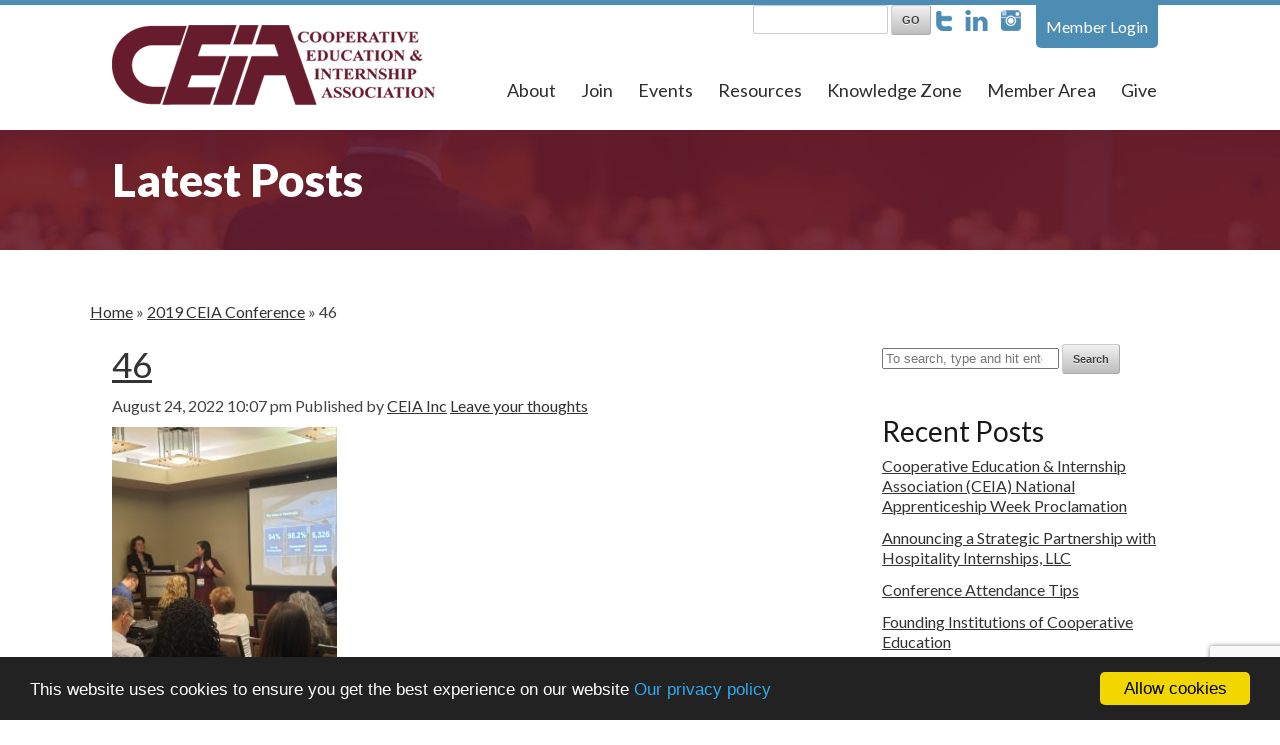

--- FILE ---
content_type: text/html; charset=UTF-8
request_url: https://www.ceiainc.org/gallery/2019-ceia-conference/attachment/46/
body_size: 82258
content:
<!DOCTYPE html>
<!--[if lt IE 7 ]><html class="ie ie6" lang="en"> <![endif]-->
<!--[if IE 7 ]><html class="ie ie7" lang="en"> <![endif]-->
<!--[if IE 8 ]><html class="ie ie8" lang="en"> <![endif]-->
<!--[if (gte IE 9)|!(IE)]><!--><html lang="en"> <!--<![endif]-->
<head>
<!-- Google Tag Manager -->
<script>(function(w,d,s,l,i){w[l]=w[l]||[];w[l].push({'gtm.start':
new Date().getTime(),event:'gtm.js'});var f=d.getElementsByTagName(s)[0],
j=d.createElement(s),dl=l!='dataLayer'?'&l='+l:'';j.async=true;j.src=
'https://www.googletagmanager.com/gtm.js?id='+i+dl;f.parentNode.insertBefore(j,f);
})(window,document,'script','dataLayer','GTM-MFVZH5N');</script>
<!-- End Google Tag Manager -->
	<!-- Basic Page Needs
  	================================================== -->
	<meta charset="utf-8">
	<title>46 - CEIA : CEIA</title>
	<meta name="author" content="Creating WOW Communications">

	<!-- Mobile Specific Metas
  	================================================== -->
	<meta name="viewport" content="width=device-width, initial-scale=1, maximum-scale=1">

	<!-- Favicons
	================================================== -->
	<link rel="shortcut icon" href="images/favicon.ico">
	<link rel="apple-touch-icon" href="images/apple-touch-icon.png">
	<link rel="apple-touch-icon" sizes="72x72" href="images/apple-touch-icon-72x72.png">
	<link rel="apple-touch-icon" sizes="114x114" href="images/apple-touch-icon-114x114.png">
	
	<!-- CSS & Scripts
  	================================================== -->
	<meta name='robots' content='index, follow, max-image-preview:large, max-snippet:-1, max-video-preview:-1' />
	<style>img:is([sizes="auto" i], [sizes^="auto," i]) { contain-intrinsic-size: 3000px 1500px }</style>
	
	<!-- This site is optimized with the Yoast SEO plugin v26.8 - https://yoast.com/product/yoast-seo-wordpress/ -->
	<link rel="canonical" href="https://www.ceiainc.org/gallery/2019-ceia-conference/attachment/46/" />
	<meta property="og:locale" content="en_US" />
	<meta property="og:type" content="article" />
	<meta property="og:title" content="46 - CEIA" />
	<meta property="og:url" content="https://www.ceiainc.org/gallery/2019-ceia-conference/attachment/46/" />
	<meta property="og:site_name" content="CEIA" />
	<meta property="og:image" content="https://www.ceiainc.org/gallery/2019-ceia-conference/attachment/46" />
	<meta property="og:image:width" content="768" />
	<meta property="og:image:height" content="1024" />
	<meta property="og:image:type" content="image/jpeg" />
	<meta name="twitter:card" content="summary_large_image" />
	<script type="application/ld+json" class="yoast-schema-graph">{"@context":"https://schema.org","@graph":[{"@type":"WebPage","@id":"https://www.ceiainc.org/gallery/2019-ceia-conference/attachment/46/","url":"https://www.ceiainc.org/gallery/2019-ceia-conference/attachment/46/","name":"46 - CEIA","isPartOf":{"@id":"https://www.ceiainc.org/#website"},"primaryImageOfPage":{"@id":"https://www.ceiainc.org/gallery/2019-ceia-conference/attachment/46/#primaryimage"},"image":{"@id":"https://www.ceiainc.org/gallery/2019-ceia-conference/attachment/46/#primaryimage"},"thumbnailUrl":"https://www.ceiainc.org/wp-content/uploads/2022/08/46.jpg","datePublished":"2022-08-24T22:07:55+00:00","breadcrumb":{"@id":"https://www.ceiainc.org/gallery/2019-ceia-conference/attachment/46/#breadcrumb"},"inLanguage":"en-US","potentialAction":[{"@type":"ReadAction","target":["https://www.ceiainc.org/gallery/2019-ceia-conference/attachment/46/"]}]},{"@type":"ImageObject","inLanguage":"en-US","@id":"https://www.ceiainc.org/gallery/2019-ceia-conference/attachment/46/#primaryimage","url":"https://www.ceiainc.org/wp-content/uploads/2022/08/46.jpg","contentUrl":"https://www.ceiainc.org/wp-content/uploads/2022/08/46.jpg","width":768,"height":1024},{"@type":"BreadcrumbList","@id":"https://www.ceiainc.org/gallery/2019-ceia-conference/attachment/46/#breadcrumb","itemListElement":[{"@type":"ListItem","position":1,"name":"Home","item":"https://www.ceiainc.org/"},{"@type":"ListItem","position":2,"name":"2019 CEIA Conference","item":"https://www.ceiainc.org/gallery/2019-ceia-conference/"},{"@type":"ListItem","position":3,"name":"46"}]},{"@type":"WebSite","@id":"https://www.ceiainc.org/#website","url":"https://www.ceiainc.org/","name":"CEIA","description":"The Leaders in Work-Intergrated Learning","potentialAction":[{"@type":"SearchAction","target":{"@type":"EntryPoint","urlTemplate":"https://www.ceiainc.org/?s={search_term_string}"},"query-input":{"@type":"PropertyValueSpecification","valueRequired":true,"valueName":"search_term_string"}}],"inLanguage":"en-US"}]}</script>
	<!-- / Yoast SEO plugin. -->


<link rel='dns-prefetch' href='//stats.wp.com' />
<script type="text/javascript">
/* <![CDATA[ */
window._wpemojiSettings = {"baseUrl":"https:\/\/s.w.org\/images\/core\/emoji\/16.0.1\/72x72\/","ext":".png","svgUrl":"https:\/\/s.w.org\/images\/core\/emoji\/16.0.1\/svg\/","svgExt":".svg","source":{"concatemoji":"https:\/\/www.ceiainc.org\/wp-includes\/js\/wp-emoji-release.min.js?ver=d7985761a2062c10dec4b2662039a365"}};
/*! This file is auto-generated */
!function(s,n){var o,i,e;function c(e){try{var t={supportTests:e,timestamp:(new Date).valueOf()};sessionStorage.setItem(o,JSON.stringify(t))}catch(e){}}function p(e,t,n){e.clearRect(0,0,e.canvas.width,e.canvas.height),e.fillText(t,0,0);var t=new Uint32Array(e.getImageData(0,0,e.canvas.width,e.canvas.height).data),a=(e.clearRect(0,0,e.canvas.width,e.canvas.height),e.fillText(n,0,0),new Uint32Array(e.getImageData(0,0,e.canvas.width,e.canvas.height).data));return t.every(function(e,t){return e===a[t]})}function u(e,t){e.clearRect(0,0,e.canvas.width,e.canvas.height),e.fillText(t,0,0);for(var n=e.getImageData(16,16,1,1),a=0;a<n.data.length;a++)if(0!==n.data[a])return!1;return!0}function f(e,t,n,a){switch(t){case"flag":return n(e,"\ud83c\udff3\ufe0f\u200d\u26a7\ufe0f","\ud83c\udff3\ufe0f\u200b\u26a7\ufe0f")?!1:!n(e,"\ud83c\udde8\ud83c\uddf6","\ud83c\udde8\u200b\ud83c\uddf6")&&!n(e,"\ud83c\udff4\udb40\udc67\udb40\udc62\udb40\udc65\udb40\udc6e\udb40\udc67\udb40\udc7f","\ud83c\udff4\u200b\udb40\udc67\u200b\udb40\udc62\u200b\udb40\udc65\u200b\udb40\udc6e\u200b\udb40\udc67\u200b\udb40\udc7f");case"emoji":return!a(e,"\ud83e\udedf")}return!1}function g(e,t,n,a){var r="undefined"!=typeof WorkerGlobalScope&&self instanceof WorkerGlobalScope?new OffscreenCanvas(300,150):s.createElement("canvas"),o=r.getContext("2d",{willReadFrequently:!0}),i=(o.textBaseline="top",o.font="600 32px Arial",{});return e.forEach(function(e){i[e]=t(o,e,n,a)}),i}function t(e){var t=s.createElement("script");t.src=e,t.defer=!0,s.head.appendChild(t)}"undefined"!=typeof Promise&&(o="wpEmojiSettingsSupports",i=["flag","emoji"],n.supports={everything:!0,everythingExceptFlag:!0},e=new Promise(function(e){s.addEventListener("DOMContentLoaded",e,{once:!0})}),new Promise(function(t){var n=function(){try{var e=JSON.parse(sessionStorage.getItem(o));if("object"==typeof e&&"number"==typeof e.timestamp&&(new Date).valueOf()<e.timestamp+604800&&"object"==typeof e.supportTests)return e.supportTests}catch(e){}return null}();if(!n){if("undefined"!=typeof Worker&&"undefined"!=typeof OffscreenCanvas&&"undefined"!=typeof URL&&URL.createObjectURL&&"undefined"!=typeof Blob)try{var e="postMessage("+g.toString()+"("+[JSON.stringify(i),f.toString(),p.toString(),u.toString()].join(",")+"));",a=new Blob([e],{type:"text/javascript"}),r=new Worker(URL.createObjectURL(a),{name:"wpTestEmojiSupports"});return void(r.onmessage=function(e){c(n=e.data),r.terminate(),t(n)})}catch(e){}c(n=g(i,f,p,u))}t(n)}).then(function(e){for(var t in e)n.supports[t]=e[t],n.supports.everything=n.supports.everything&&n.supports[t],"flag"!==t&&(n.supports.everythingExceptFlag=n.supports.everythingExceptFlag&&n.supports[t]);n.supports.everythingExceptFlag=n.supports.everythingExceptFlag&&!n.supports.flag,n.DOMReady=!1,n.readyCallback=function(){n.DOMReady=!0}}).then(function(){return e}).then(function(){var e;n.supports.everything||(n.readyCallback(),(e=n.source||{}).concatemoji?t(e.concatemoji):e.wpemoji&&e.twemoji&&(t(e.twemoji),t(e.wpemoji)))}))}((window,document),window._wpemojiSettings);
/* ]]> */
</script>
<link rel='stylesheet' id='font-awesome-5-all-css' href='https://www.ceiainc.org/wp-content/plugins/elementor/assets/lib/font-awesome/css/all.min.css?ver=3.34.2' media='all' />
<link rel='stylesheet' id='font-awesome-4-shim-css' href='https://www.ceiainc.org/wp-content/plugins/elementor/assets/lib/font-awesome/css/v4-shims.min.css?ver=3.34.2' media='all' />
<style id='wp-emoji-styles-inline-css' type='text/css'>

	img.wp-smiley, img.emoji {
		display: inline !important;
		border: none !important;
		box-shadow: none !important;
		height: 1em !important;
		width: 1em !important;
		margin: 0 0.07em !important;
		vertical-align: -0.1em !important;
		background: none !important;
		padding: 0 !important;
	}
</style>
<link rel='stylesheet' id='wp-block-library-css' href='https://www.ceiainc.org/wp-includes/css/dist/block-library/style.min.css?ver=d7985761a2062c10dec4b2662039a365' media='all' />
<style id='classic-theme-styles-inline-css' type='text/css'>
/*! This file is auto-generated */
.wp-block-button__link{color:#fff;background-color:#32373c;border-radius:9999px;box-shadow:none;text-decoration:none;padding:calc(.667em + 2px) calc(1.333em + 2px);font-size:1.125em}.wp-block-file__button{background:#32373c;color:#fff;text-decoration:none}
</style>
<link rel='stylesheet' id='wp-components-css' href='https://www.ceiainc.org/wp-includes/css/dist/components/style.min.css?ver=d7985761a2062c10dec4b2662039a365' media='all' />
<link rel='stylesheet' id='wp-preferences-css' href='https://www.ceiainc.org/wp-includes/css/dist/preferences/style.min.css?ver=d7985761a2062c10dec4b2662039a365' media='all' />
<link rel='stylesheet' id='wp-block-editor-css' href='https://www.ceiainc.org/wp-includes/css/dist/block-editor/style.min.css?ver=d7985761a2062c10dec4b2662039a365' media='all' />
<link rel='stylesheet' id='popup-maker-block-library-style-css' href='https://www.ceiainc.org/wp-content/plugins/popup-maker/dist/packages/block-library-style.css?ver=dbea705cfafe089d65f1' media='all' />
<link rel='stylesheet' id='mediaelement-css' href='https://www.ceiainc.org/wp-includes/js/mediaelement/mediaelementplayer-legacy.min.css?ver=4.2.17' media='all' />
<link rel='stylesheet' id='wp-mediaelement-css' href='https://www.ceiainc.org/wp-includes/js/mediaelement/wp-mediaelement.min.css?ver=d7985761a2062c10dec4b2662039a365' media='all' />
<style id='jetpack-sharing-buttons-style-inline-css' type='text/css'>
.jetpack-sharing-buttons__services-list{display:flex;flex-direction:row;flex-wrap:wrap;gap:0;list-style-type:none;margin:5px;padding:0}.jetpack-sharing-buttons__services-list.has-small-icon-size{font-size:12px}.jetpack-sharing-buttons__services-list.has-normal-icon-size{font-size:16px}.jetpack-sharing-buttons__services-list.has-large-icon-size{font-size:24px}.jetpack-sharing-buttons__services-list.has-huge-icon-size{font-size:36px}@media print{.jetpack-sharing-buttons__services-list{display:none!important}}.editor-styles-wrapper .wp-block-jetpack-sharing-buttons{gap:0;padding-inline-start:0}ul.jetpack-sharing-buttons__services-list.has-background{padding:1.25em 2.375em}
</style>
<link rel='stylesheet' id='view_editor_gutenberg_frontend_assets-css' href='https://www.ceiainc.org/wp-content/plugins/wp-views/public/css/views-frontend.css?ver=3.6.18' media='all' />
<style id='view_editor_gutenberg_frontend_assets-inline-css' type='text/css'>
.wpv-sort-list-dropdown.wpv-sort-list-dropdown-style-default > span.wpv-sort-list,.wpv-sort-list-dropdown.wpv-sort-list-dropdown-style-default .wpv-sort-list-item {border-color: #cdcdcd;}.wpv-sort-list-dropdown.wpv-sort-list-dropdown-style-default .wpv-sort-list-item a {color: #444;background-color: #fff;}.wpv-sort-list-dropdown.wpv-sort-list-dropdown-style-default a:hover,.wpv-sort-list-dropdown.wpv-sort-list-dropdown-style-default a:focus {color: #000;background-color: #eee;}.wpv-sort-list-dropdown.wpv-sort-list-dropdown-style-default .wpv-sort-list-item.wpv-sort-list-current a {color: #000;background-color: #eee;}
.wpv-sort-list-dropdown.wpv-sort-list-dropdown-style-default > span.wpv-sort-list,.wpv-sort-list-dropdown.wpv-sort-list-dropdown-style-default .wpv-sort-list-item {border-color: #cdcdcd;}.wpv-sort-list-dropdown.wpv-sort-list-dropdown-style-default .wpv-sort-list-item a {color: #444;background-color: #fff;}.wpv-sort-list-dropdown.wpv-sort-list-dropdown-style-default a:hover,.wpv-sort-list-dropdown.wpv-sort-list-dropdown-style-default a:focus {color: #000;background-color: #eee;}.wpv-sort-list-dropdown.wpv-sort-list-dropdown-style-default .wpv-sort-list-item.wpv-sort-list-current a {color: #000;background-color: #eee;}.wpv-sort-list-dropdown.wpv-sort-list-dropdown-style-grey > span.wpv-sort-list,.wpv-sort-list-dropdown.wpv-sort-list-dropdown-style-grey .wpv-sort-list-item {border-color: #cdcdcd;}.wpv-sort-list-dropdown.wpv-sort-list-dropdown-style-grey .wpv-sort-list-item a {color: #444;background-color: #eeeeee;}.wpv-sort-list-dropdown.wpv-sort-list-dropdown-style-grey a:hover,.wpv-sort-list-dropdown.wpv-sort-list-dropdown-style-grey a:focus {color: #000;background-color: #e5e5e5;}.wpv-sort-list-dropdown.wpv-sort-list-dropdown-style-grey .wpv-sort-list-item.wpv-sort-list-current a {color: #000;background-color: #e5e5e5;}
.wpv-sort-list-dropdown.wpv-sort-list-dropdown-style-default > span.wpv-sort-list,.wpv-sort-list-dropdown.wpv-sort-list-dropdown-style-default .wpv-sort-list-item {border-color: #cdcdcd;}.wpv-sort-list-dropdown.wpv-sort-list-dropdown-style-default .wpv-sort-list-item a {color: #444;background-color: #fff;}.wpv-sort-list-dropdown.wpv-sort-list-dropdown-style-default a:hover,.wpv-sort-list-dropdown.wpv-sort-list-dropdown-style-default a:focus {color: #000;background-color: #eee;}.wpv-sort-list-dropdown.wpv-sort-list-dropdown-style-default .wpv-sort-list-item.wpv-sort-list-current a {color: #000;background-color: #eee;}.wpv-sort-list-dropdown.wpv-sort-list-dropdown-style-grey > span.wpv-sort-list,.wpv-sort-list-dropdown.wpv-sort-list-dropdown-style-grey .wpv-sort-list-item {border-color: #cdcdcd;}.wpv-sort-list-dropdown.wpv-sort-list-dropdown-style-grey .wpv-sort-list-item a {color: #444;background-color: #eeeeee;}.wpv-sort-list-dropdown.wpv-sort-list-dropdown-style-grey a:hover,.wpv-sort-list-dropdown.wpv-sort-list-dropdown-style-grey a:focus {color: #000;background-color: #e5e5e5;}.wpv-sort-list-dropdown.wpv-sort-list-dropdown-style-grey .wpv-sort-list-item.wpv-sort-list-current a {color: #000;background-color: #e5e5e5;}.wpv-sort-list-dropdown.wpv-sort-list-dropdown-style-blue > span.wpv-sort-list,.wpv-sort-list-dropdown.wpv-sort-list-dropdown-style-blue .wpv-sort-list-item {border-color: #0099cc;}.wpv-sort-list-dropdown.wpv-sort-list-dropdown-style-blue .wpv-sort-list-item a {color: #444;background-color: #cbddeb;}.wpv-sort-list-dropdown.wpv-sort-list-dropdown-style-blue a:hover,.wpv-sort-list-dropdown.wpv-sort-list-dropdown-style-blue a:focus {color: #000;background-color: #95bedd;}.wpv-sort-list-dropdown.wpv-sort-list-dropdown-style-blue .wpv-sort-list-item.wpv-sort-list-current a {color: #000;background-color: #95bedd;}
</style>
<style id='global-styles-inline-css' type='text/css'>
:root{--wp--preset--aspect-ratio--square: 1;--wp--preset--aspect-ratio--4-3: 4/3;--wp--preset--aspect-ratio--3-4: 3/4;--wp--preset--aspect-ratio--3-2: 3/2;--wp--preset--aspect-ratio--2-3: 2/3;--wp--preset--aspect-ratio--16-9: 16/9;--wp--preset--aspect-ratio--9-16: 9/16;--wp--preset--color--black: #000000;--wp--preset--color--cyan-bluish-gray: #abb8c3;--wp--preset--color--white: #ffffff;--wp--preset--color--pale-pink: #f78da7;--wp--preset--color--vivid-red: #cf2e2e;--wp--preset--color--luminous-vivid-orange: #ff6900;--wp--preset--color--luminous-vivid-amber: #fcb900;--wp--preset--color--light-green-cyan: #7bdcb5;--wp--preset--color--vivid-green-cyan: #00d084;--wp--preset--color--pale-cyan-blue: #8ed1fc;--wp--preset--color--vivid-cyan-blue: #0693e3;--wp--preset--color--vivid-purple: #9b51e0;--wp--preset--gradient--vivid-cyan-blue-to-vivid-purple: linear-gradient(135deg,rgba(6,147,227,1) 0%,rgb(155,81,224) 100%);--wp--preset--gradient--light-green-cyan-to-vivid-green-cyan: linear-gradient(135deg,rgb(122,220,180) 0%,rgb(0,208,130) 100%);--wp--preset--gradient--luminous-vivid-amber-to-luminous-vivid-orange: linear-gradient(135deg,rgba(252,185,0,1) 0%,rgba(255,105,0,1) 100%);--wp--preset--gradient--luminous-vivid-orange-to-vivid-red: linear-gradient(135deg,rgba(255,105,0,1) 0%,rgb(207,46,46) 100%);--wp--preset--gradient--very-light-gray-to-cyan-bluish-gray: linear-gradient(135deg,rgb(238,238,238) 0%,rgb(169,184,195) 100%);--wp--preset--gradient--cool-to-warm-spectrum: linear-gradient(135deg,rgb(74,234,220) 0%,rgb(151,120,209) 20%,rgb(207,42,186) 40%,rgb(238,44,130) 60%,rgb(251,105,98) 80%,rgb(254,248,76) 100%);--wp--preset--gradient--blush-light-purple: linear-gradient(135deg,rgb(255,206,236) 0%,rgb(152,150,240) 100%);--wp--preset--gradient--blush-bordeaux: linear-gradient(135deg,rgb(254,205,165) 0%,rgb(254,45,45) 50%,rgb(107,0,62) 100%);--wp--preset--gradient--luminous-dusk: linear-gradient(135deg,rgb(255,203,112) 0%,rgb(199,81,192) 50%,rgb(65,88,208) 100%);--wp--preset--gradient--pale-ocean: linear-gradient(135deg,rgb(255,245,203) 0%,rgb(182,227,212) 50%,rgb(51,167,181) 100%);--wp--preset--gradient--electric-grass: linear-gradient(135deg,rgb(202,248,128) 0%,rgb(113,206,126) 100%);--wp--preset--gradient--midnight: linear-gradient(135deg,rgb(2,3,129) 0%,rgb(40,116,252) 100%);--wp--preset--font-size--small: 13px;--wp--preset--font-size--medium: 20px;--wp--preset--font-size--large: 36px;--wp--preset--font-size--x-large: 42px;--wp--preset--spacing--20: 0.44rem;--wp--preset--spacing--30: 0.67rem;--wp--preset--spacing--40: 1rem;--wp--preset--spacing--50: 1.5rem;--wp--preset--spacing--60: 2.25rem;--wp--preset--spacing--70: 3.38rem;--wp--preset--spacing--80: 5.06rem;--wp--preset--shadow--natural: 6px 6px 9px rgba(0, 0, 0, 0.2);--wp--preset--shadow--deep: 12px 12px 50px rgba(0, 0, 0, 0.4);--wp--preset--shadow--sharp: 6px 6px 0px rgba(0, 0, 0, 0.2);--wp--preset--shadow--outlined: 6px 6px 0px -3px rgba(255, 255, 255, 1), 6px 6px rgba(0, 0, 0, 1);--wp--preset--shadow--crisp: 6px 6px 0px rgba(0, 0, 0, 1);}:where(.is-layout-flex){gap: 0.5em;}:where(.is-layout-grid){gap: 0.5em;}body .is-layout-flex{display: flex;}.is-layout-flex{flex-wrap: wrap;align-items: center;}.is-layout-flex > :is(*, div){margin: 0;}body .is-layout-grid{display: grid;}.is-layout-grid > :is(*, div){margin: 0;}:where(.wp-block-columns.is-layout-flex){gap: 2em;}:where(.wp-block-columns.is-layout-grid){gap: 2em;}:where(.wp-block-post-template.is-layout-flex){gap: 1.25em;}:where(.wp-block-post-template.is-layout-grid){gap: 1.25em;}.has-black-color{color: var(--wp--preset--color--black) !important;}.has-cyan-bluish-gray-color{color: var(--wp--preset--color--cyan-bluish-gray) !important;}.has-white-color{color: var(--wp--preset--color--white) !important;}.has-pale-pink-color{color: var(--wp--preset--color--pale-pink) !important;}.has-vivid-red-color{color: var(--wp--preset--color--vivid-red) !important;}.has-luminous-vivid-orange-color{color: var(--wp--preset--color--luminous-vivid-orange) !important;}.has-luminous-vivid-amber-color{color: var(--wp--preset--color--luminous-vivid-amber) !important;}.has-light-green-cyan-color{color: var(--wp--preset--color--light-green-cyan) !important;}.has-vivid-green-cyan-color{color: var(--wp--preset--color--vivid-green-cyan) !important;}.has-pale-cyan-blue-color{color: var(--wp--preset--color--pale-cyan-blue) !important;}.has-vivid-cyan-blue-color{color: var(--wp--preset--color--vivid-cyan-blue) !important;}.has-vivid-purple-color{color: var(--wp--preset--color--vivid-purple) !important;}.has-black-background-color{background-color: var(--wp--preset--color--black) !important;}.has-cyan-bluish-gray-background-color{background-color: var(--wp--preset--color--cyan-bluish-gray) !important;}.has-white-background-color{background-color: var(--wp--preset--color--white) !important;}.has-pale-pink-background-color{background-color: var(--wp--preset--color--pale-pink) !important;}.has-vivid-red-background-color{background-color: var(--wp--preset--color--vivid-red) !important;}.has-luminous-vivid-orange-background-color{background-color: var(--wp--preset--color--luminous-vivid-orange) !important;}.has-luminous-vivid-amber-background-color{background-color: var(--wp--preset--color--luminous-vivid-amber) !important;}.has-light-green-cyan-background-color{background-color: var(--wp--preset--color--light-green-cyan) !important;}.has-vivid-green-cyan-background-color{background-color: var(--wp--preset--color--vivid-green-cyan) !important;}.has-pale-cyan-blue-background-color{background-color: var(--wp--preset--color--pale-cyan-blue) !important;}.has-vivid-cyan-blue-background-color{background-color: var(--wp--preset--color--vivid-cyan-blue) !important;}.has-vivid-purple-background-color{background-color: var(--wp--preset--color--vivid-purple) !important;}.has-black-border-color{border-color: var(--wp--preset--color--black) !important;}.has-cyan-bluish-gray-border-color{border-color: var(--wp--preset--color--cyan-bluish-gray) !important;}.has-white-border-color{border-color: var(--wp--preset--color--white) !important;}.has-pale-pink-border-color{border-color: var(--wp--preset--color--pale-pink) !important;}.has-vivid-red-border-color{border-color: var(--wp--preset--color--vivid-red) !important;}.has-luminous-vivid-orange-border-color{border-color: var(--wp--preset--color--luminous-vivid-orange) !important;}.has-luminous-vivid-amber-border-color{border-color: var(--wp--preset--color--luminous-vivid-amber) !important;}.has-light-green-cyan-border-color{border-color: var(--wp--preset--color--light-green-cyan) !important;}.has-vivid-green-cyan-border-color{border-color: var(--wp--preset--color--vivid-green-cyan) !important;}.has-pale-cyan-blue-border-color{border-color: var(--wp--preset--color--pale-cyan-blue) !important;}.has-vivid-cyan-blue-border-color{border-color: var(--wp--preset--color--vivid-cyan-blue) !important;}.has-vivid-purple-border-color{border-color: var(--wp--preset--color--vivid-purple) !important;}.has-vivid-cyan-blue-to-vivid-purple-gradient-background{background: var(--wp--preset--gradient--vivid-cyan-blue-to-vivid-purple) !important;}.has-light-green-cyan-to-vivid-green-cyan-gradient-background{background: var(--wp--preset--gradient--light-green-cyan-to-vivid-green-cyan) !important;}.has-luminous-vivid-amber-to-luminous-vivid-orange-gradient-background{background: var(--wp--preset--gradient--luminous-vivid-amber-to-luminous-vivid-orange) !important;}.has-luminous-vivid-orange-to-vivid-red-gradient-background{background: var(--wp--preset--gradient--luminous-vivid-orange-to-vivid-red) !important;}.has-very-light-gray-to-cyan-bluish-gray-gradient-background{background: var(--wp--preset--gradient--very-light-gray-to-cyan-bluish-gray) !important;}.has-cool-to-warm-spectrum-gradient-background{background: var(--wp--preset--gradient--cool-to-warm-spectrum) !important;}.has-blush-light-purple-gradient-background{background: var(--wp--preset--gradient--blush-light-purple) !important;}.has-blush-bordeaux-gradient-background{background: var(--wp--preset--gradient--blush-bordeaux) !important;}.has-luminous-dusk-gradient-background{background: var(--wp--preset--gradient--luminous-dusk) !important;}.has-pale-ocean-gradient-background{background: var(--wp--preset--gradient--pale-ocean) !important;}.has-electric-grass-gradient-background{background: var(--wp--preset--gradient--electric-grass) !important;}.has-midnight-gradient-background{background: var(--wp--preset--gradient--midnight) !important;}.has-small-font-size{font-size: var(--wp--preset--font-size--small) !important;}.has-medium-font-size{font-size: var(--wp--preset--font-size--medium) !important;}.has-large-font-size{font-size: var(--wp--preset--font-size--large) !important;}.has-x-large-font-size{font-size: var(--wp--preset--font-size--x-large) !important;}
:where(.wp-block-post-template.is-layout-flex){gap: 1.25em;}:where(.wp-block-post-template.is-layout-grid){gap: 1.25em;}
:where(.wp-block-columns.is-layout-flex){gap: 2em;}:where(.wp-block-columns.is-layout-grid){gap: 2em;}
:root :where(.wp-block-pullquote){font-size: 1.5em;line-height: 1.6;}
</style>
<link rel='stylesheet' id='contact-form-7-css' href='https://www.ceiainc.org/wp-content/plugins/contact-form-7/includes/css/styles.css?ver=6.1.4' media='all' />
<link rel='stylesheet' id='cute-alert-css' href='https://www.ceiainc.org/wp-content/plugins/metform/public/assets/lib/cute-alert/style.css?ver=4.0.8' media='all' />
<link rel='stylesheet' id='text-editor-style-css' href='https://www.ceiainc.org/wp-content/plugins/metform/public/assets/css/text-editor.css?ver=4.0.8' media='all' />
<link rel='stylesheet' id='base-css' href='https://www.ceiainc.org/wp-content/themes/ceia/stylesheets/base.css?ver=1.0' media='all' />
<link rel='stylesheet' id='skeleton-css' href='https://www.ceiainc.org/wp-content/themes/ceia/stylesheets/skeleton.css?ver=1.0' media='all' />
<link rel='stylesheet' id='layout-css' href='https://www.ceiainc.org/wp-content/themes/ceia/stylesheets/layout.css?ver=1.0' media='all' />
<link rel='stylesheet' id='dflip-style-css' href='https://www.ceiainc.org/wp-content/plugins/3d-flipbook-dflip-lite/assets/css/dflip.min.css?ver=2.4.20' media='all' />
<link rel='stylesheet' id='dashicons-css' href='https://www.ceiainc.org/wp-includes/css/dashicons.min.css?ver=d7985761a2062c10dec4b2662039a365' media='all' />
<link rel='stylesheet' id='toolset-select2-css-css' href='https://www.ceiainc.org/wp-content/plugins/cred-frontend-editor/vendor/toolset/toolset-common/res/lib/select2/select2.css?ver=d7985761a2062c10dec4b2662039a365' media='screen' />
<link rel='stylesheet' id='tablepress-default-css' href='https://www.ceiainc.org/wp-content/plugins/tablepress/css/build/default.css?ver=3.2.6' media='all' />
<script type="text/javascript" src="https://www.ceiainc.org/wp-content/plugins/wp-views/vendor/toolset/common-es/public/toolset-common-es-frontend.js?ver=174000" id="toolset-common-es-frontend-js"></script>
<script type="text/javascript" src="https://www.ceiainc.org/wp-includes/js/jquery/jquery.min.js?ver=3.7.1" id="jquery-core-js"></script>
<script type="text/javascript" src="https://www.ceiainc.org/wp-includes/js/jquery/jquery-migrate.min.js?ver=3.4.1" id="jquery-migrate-js"></script>
<script type="text/javascript" src="https://www.ceiainc.org/wp-content/themes/ceia/js/jquery.cycle2.js?ver=1.0.0" id="cycle-js"></script>
<script type="text/javascript" src="https://www.ceiainc.org/wp-content/themes/ceia/js/tinynav.min.js?ver=1.0.0" id="tinynav-js"></script>
<script type="text/javascript" src="https://www.ceiainc.org/wp-content/themes/ceia/js/scripts.js?ver=1.0.0" id="scripts-js"></script>
<script type="text/javascript" src="https://www.ceiainc.org/wp-content/plugins/elementor/assets/lib/font-awesome/js/v4-shims.min.js?ver=3.34.2" id="font-awesome-4-shim-js"></script>
<script type="text/javascript" id="wa-integration-Authorization-js-WaWidgetHandler-js-extra">
/* <![CDATA[ */
var WaWidgetHandlerData = {"isLoggedIn":"","logoutUrl":"https:\/\/www.ceiainc.org\/gallery\/2019-ceia-conference\/attachment\/46\/?state=WaWpIntegrationLogout&waLoginAction=Logout","loginForm":"<div class=\"wa_login_shortcode\"><form action=\"https:\/\/CeiaInc.wildapricot.org\/widget\/sys\/login\/OAuthLogin\" method=\"get\"><input type=\"hidden\" name=\"scope\" value=\"contacts_me\" \/><input type=\"hidden\" name=\"client_id\" value=\"l24tn7arc8\" \/><input type=\"hidden\" name=\"response_type\" value=\"authorization_code\" \/><input type=\"hidden\" name=\"claimed_account_id\" value=\"199589\" \/><input type=\"hidden\" name=\"state\" value=\"WaWpIntegrationLogin\" \/><input type=\"hidden\" name=\"redirect_uri\" value=\"https:\/\/www.ceiainc.org\/gallery\/2019-ceia-conference\/attachment\/46\/\" \/><input type=\"submit\" name=\"waLoginAction\" class=\"button button-primary\" value=\"Login\" title=\"Login\" \/><\/form><\/div>","sessionKey":null};
/* ]]> */
</script>
<script type="text/javascript" src="https://www.ceiainc.org/wp-content/plugins/wild-apricot-loginxxx/Modules/Authorization/js/WaWidgetHandler.js?ver=1.0.16" id="wa-integration-Authorization-js-WaWidgetHandler-js"></script>
<link rel="https://api.w.org/" href="https://www.ceiainc.org/wp-json/" /><link rel="alternate" title="JSON" type="application/json" href="https://www.ceiainc.org/wp-json/wp/v2/media/24868" /><link rel="alternate" title="oEmbed (JSON)" type="application/json+oembed" href="https://www.ceiainc.org/wp-json/oembed/1.0/embed?url=https%3A%2F%2Fwww.ceiainc.org%2Fgallery%2F2019-ceia-conference%2Fattachment%2F46%2F" />
<link rel="alternate" title="oEmbed (XML)" type="text/xml+oembed" href="https://www.ceiainc.org/wp-json/oembed/1.0/embed?url=https%3A%2F%2Fwww.ceiainc.org%2Fgallery%2F2019-ceia-conference%2Fattachment%2F46%2F&#038;format=xml" />
	<style>img#wpstats{display:none}</style>
		<meta name="generator" content="Elementor 3.34.2; features: additional_custom_breakpoints; settings: css_print_method-external, google_font-enabled, font_display-auto">
 <script> window.addEventListener("load",function(){ var c={script:false,link:false}; function ls(s) { if(!['script','link'].includes(s)||c[s]){return;}c[s]=true; var d=document,f=d.getElementsByTagName(s)[0],j=d.createElement(s); if(s==='script'){j.async=true;j.src='https://www.ceiainc.org/wp-content/plugins/wp-views/vendor/toolset/blocks/public/js/frontend.js?v=1.6.14';}else{ j.rel='stylesheet';j.href='https://www.ceiainc.org/wp-content/plugins/wp-views/vendor/toolset/blocks/public/css/style.css?v=1.6.14';} f.parentNode.insertBefore(j, f); }; function ex(){ls('script');ls('link')} window.addEventListener("scroll", ex, {once: true}); if (('IntersectionObserver' in window) && ('IntersectionObserverEntry' in window) && ('intersectionRatio' in window.IntersectionObserverEntry.prototype)) { var i = 0, fb = document.querySelectorAll("[class^='tb-']"), o = new IntersectionObserver(es => { es.forEach(e => { o.unobserve(e.target); if (e.intersectionRatio > 0) { ex();o.disconnect();}else{ i++;if(fb.length>i){o.observe(fb[i])}} }) }); if (fb.length) { o.observe(fb[i]) } } }) </script>
	<noscript>
		<link rel="stylesheet" href="https://www.ceiainc.org/wp-content/plugins/wp-views/vendor/toolset/blocks/public/css/style.css">
	</noscript>			<style>
				.e-con.e-parent:nth-of-type(n+4):not(.e-lazyloaded):not(.e-no-lazyload),
				.e-con.e-parent:nth-of-type(n+4):not(.e-lazyloaded):not(.e-no-lazyload) * {
					background-image: none !important;
				}
				@media screen and (max-height: 1024px) {
					.e-con.e-parent:nth-of-type(n+3):not(.e-lazyloaded):not(.e-no-lazyload),
					.e-con.e-parent:nth-of-type(n+3):not(.e-lazyloaded):not(.e-no-lazyload) * {
						background-image: none !important;
					}
				}
				@media screen and (max-height: 640px) {
					.e-con.e-parent:nth-of-type(n+2):not(.e-lazyloaded):not(.e-no-lazyload),
					.e-con.e-parent:nth-of-type(n+2):not(.e-lazyloaded):not(.e-no-lazyload) * {
						background-image: none !important;
					}
				}
			</style>
					<style type="text/css" id="wp-custom-css">
			.elementor-widget-container ul {
    list-style: disc;
    margin-left: 40px;
}
.elementor-widget-container ul {
    list-style: disc;
    margin-left: 40px;
}		</style>
		
	<!--[if lt IE 9]>
		<script src="https://html5shim.googlecode.com/svn/trunk/html5.js"></script>
	<![endif]-->
	
	<!-- Begin Cookie Consent plugin by Silktide - http://silktide.com/cookieconsent -->
	<script type="text/javascript">
	    window.cookieconsent_options = {"message":"This website uses cookies to ensure you get the best experience on our website","dismiss":"Allow cookies","learnMore":"Our privacy policy","link":"http://www.ceiainc.org/contact-us/privacy-policy/","theme":"dark-bottom"};
	</script>
	
	<script type="text/javascript" src="https://cdnjs.cloudflare.com/ajax/libs/cookieconsent2/1.0.10/cookieconsent.min.js"></script>
	<!-- End Cookie Consent plugin -->

</head>
<!-- Hotjar Tracking Code for https://www.ceiainc.org/ -->
<script>
    (function(h,o,t,j,a,r){
        h.hj=h.hj||function(){(h.hj.q=h.hj.q||[]).push(arguments)};
        h._hjSettings={hjid:1069424,hjsv:6};
        a=o.getElementsByTagName('head')[0];
        r=o.createElement('script');r.async=1;
        r.src=t+h._hjSettings.hjid+j+h._hjSettings.hjsv;
        a.appendChild(r);
    })(window,document,'https://static.hotjar.com/c/hotjar-','.js?sv=');
</script>

<body class="attachment wp-singular attachment-template-default single single-attachment postid-24868 attachmentid-24868 attachment-jpeg wp-theme-ceia 46 elementor-default elementor-kit-20585">
<!-- Google Tag Manager (noscript) -->
<noscript><iframe src="https://www.googletagmanager.com/ns.html?id=GTM-MFVZH5N"
height="0" width="0" style="display:none;visibility:hidden"></iframe></noscript>
<!-- End Google Tag Manager (noscript) -->
<!-- Utility
================================================== -->
<div class="utl">
	<div class="container">
		
		<div class="w100 columns">
			<a href="http://www.ceiainc.org/member-area/" class="member-login" />Member Login</a>				
			
			<ul class="social-media">
				<li><a href="https://twitter.com/CEIAinc" target="outside"><img src="https://www.ceiainc.org/wp-content/themes/ceia/images/icon-twitter3.png" /></a></li>
				<li><a href="https://www.linkedin.com/groups/2415180/" target="outside"><img src="https://www.ceiainc.org/wp-content/themes/ceia/images/icon-linkedin3.png" /></a></li>
				<li><a href="https://instagram.com/ceiainc/" target="outside"><img src="https://www.ceiainc.org/wp-content/themes/ceia/images/icon-instagram3.png" /></a></li>
			</ul>		
			
			<form action="/" method="get" style="float:right;">
				<input type="text" name="s" id="search" value="" style="display:inline-block; width:125px; background:rgba(255,255,255,0.5);" />
				<input type="submit" alt="Search" value="GO" style="display:inline-block;" />
			</form>
		</div>

	</div><!-- container -->
</div>


<!-- Header
================================================== -->
<div class="header">
	<div class="container">
	
		<div class="w100 columns">
			
			<!--LOGO-->
			<a href="https://www.ceiainc.org"><img src="https://www.ceiainc.org/wp-content/themes/ceia/images/logo-color.png" class="logo" /></a>
			
			<!--NAVIGATION-->
			<ul class="main-nav"><li id="menu-item-24" class="menu-item menu-item-type-post_type menu-item-object-page menu-item-has-children menu-item-24"><a href="https://www.ceiainc.org/about/">About</a>
<ul class="sub-menu">
	<li id="menu-item-78" class="menu-item menu-item-type-post_type menu-item-object-page menu-item-78"><a href="https://www.ceiainc.org/about/vision-mission-values/">Vision Mission Values</a></li>
	<li id="menu-item-75" class="menu-item menu-item-type-post_type menu-item-object-page menu-item-75"><a href="https://www.ceiainc.org/about/governance/">Governance</a></li>
	<li id="menu-item-77" class="menu-item menu-item-type-post_type menu-item-object-page menu-item-77"><a href="https://www.ceiainc.org/about/board-of-directors/">Board of Directors</a></li>
	<li id="menu-item-13848" class="menu-item menu-item-type-post_type menu-item-object-page menu-item-13848"><a href="https://www.ceiainc.org/about/regions/">Regions</a></li>
	<li id="menu-item-73" class="menu-item menu-item-type-post_type menu-item-object-page menu-item-73"><a href="https://www.ceiainc.org/about/committees/">Committee Volunteers</a></li>
	<li id="menu-item-72" class="menu-item menu-item-type-post_type menu-item-object-page menu-item-72"><a href="https://www.ceiainc.org/about/awards/">Awards</a></li>
	<li id="menu-item-79" class="menu-item menu-item-type-post_type menu-item-object-page menu-item-79"><a href="https://www.ceiainc.org/about/history/">History</a></li>
	<li id="menu-item-71" class="menu-item menu-item-type-post_type menu-item-object-page menu-item-71"><a href="https://www.ceiainc.org/about/past-presidents-and-conference-locations/">Past Presidents and Conference Locations</a></li>
	<li id="menu-item-24594" class="menu-item menu-item-type-post_type menu-item-object-page menu-item-24594"><a href="https://www.ceiainc.org/about/advertising-and-sponsorship-opportunities/">Advertising and Sponsorship Opportunities</a></li>
	<li id="menu-item-19" class="menu-item menu-item-type-post_type menu-item-object-page menu-item-19"><a href="https://www.ceiainc.org/contact-us/">Contact Us</a></li>
</ul>
</li>
<li id="menu-item-23" class="menu-item menu-item-type-post_type menu-item-object-page menu-item-has-children menu-item-23"><a href="https://www.ceiainc.org/join/">Join</a>
<ul class="sub-menu">
	<li id="menu-item-89" class="menu-item menu-item-type-post_type menu-item-object-page menu-item-89"><a href="https://www.ceiainc.org/join/member-benefits/">Member Benefits</a></li>
	<li id="menu-item-88" class="menu-item menu-item-type-post_type menu-item-object-page menu-item-88"><a href="https://ceiainc.wildapricot.org/">New/Renew Membership</a></li>
	<li id="menu-item-87" class="menu-item menu-item-type-post_type menu-item-object-page menu-item-87"><a href="https://www.ceiainc.org/join/honorary-lifetime-membership/">Honorary Lifetime Membership</a></li>
	<li id="menu-item-26685" class="menu-item menu-item-type-post_type menu-item-object-page menu-item-26685"><a href="https://www.ceiainc.org/join/get-involved/">Get Involved</a></li>
</ul>
</li>
<li id="menu-item-22" class="menu-item menu-item-type-post_type menu-item-object-page menu-item-has-children menu-item-22"><a href="https://www.ceiainc.org/events/ceia-event-calendar/">Events</a>
<ul class="sub-menu">
	<li id="menu-item-30658" class="menu-item menu-item-type-post_type menu-item-object-page menu-item-30658"><a href="https://www.ceiainc.org/events/annual-conference-2026/">Annual Conference 2026</a></li>
	<li id="menu-item-31626" class="menu-item menu-item-type-post_type menu-item-object-page menu-item-31626"><a href="https://www.ceiainc.org/events/ceia-academy-launch-2026/">2026 CEIA Academy – LAUNCH</a></li>
	<li id="menu-item-16801" class="menu-item menu-item-type-post_type menu-item-object-page menu-item-16801"><a href="https://www.ceiainc.org/events/webinars/">CEIA Academy: ENHANCE (Webinars)</a></li>
	<li id="menu-item-30610" class="menu-item menu-item-type-post_type menu-item-object-page menu-item-30610"><a href="https://www.ceiainc.org/events/ceia-academy-ascend/">CEIA Academy: Ascend – A Practitioner Mid-Level Management Program</a></li>
	<li id="menu-item-16987" class="menu-item menu-item-type-post_type menu-item-object-page menu-item-16987"><a href="https://www.ceiainc.org/events/gallery/">Gallery</a></li>
	<li id="menu-item-24595" class="menu-item menu-item-type-post_type menu-item-object-page menu-item-24595"><a href="https://www.ceiainc.org/about/advertising-and-sponsorship-opportunities/">Advertising and Sponsorship Opportunities</a></li>
	<li id="menu-item-26597" class="menu-item menu-item-type-post_type menu-item-object-page menu-item-26597"><a href="https://www.ceiainc.org/about/past-presidents-and-conference-locations/">Previous Conference Locations</a></li>
</ul>
</li>
<li id="menu-item-21" class="menu-item menu-item-type-post_type menu-item-object-page menu-item-has-children menu-item-21"><a href="https://www.ceiainc.org/resources/">Resources</a>
<ul class="sub-menu">
	<li id="menu-item-13540" class="menu-item menu-item-type-post_type menu-item-object-page menu-item-13540"><a href="https://www.ceiainc.org/resources/careers/">Careers</a></li>
	<li id="menu-item-21541" class="menu-item menu-item-type-post_type menu-item-object-page menu-item-21541"><a href="https://www.ceiainc.org/resources/mceia-fund/">MCEIA Fund</a></li>
	<li id="menu-item-24619" class="menu-item menu-item-type-post_type menu-item-object-page menu-item-24619"><a href="https://www.ceiainc.org/resources/ceia-fellowship-program/">Become a CEIA Engagement Fellow</a></li>
	<li id="menu-item-119" class="menu-item menu-item-type-post_type menu-item-object-page menu-item-119"><a href="https://www.ceiainc.org/resources/news-brief/">News Briefs</a></li>
	<li id="menu-item-13454" class="menu-item menu-item-type-post_type menu-item-object-page current_page_parent menu-item-13454"><a href="https://www.ceiainc.org/resources/our-blog/">Our Blog</a></li>
	<li id="menu-item-22973" class="menu-item menu-item-type-custom menu-item-object-custom menu-item-22973"><a href="https://www.ceiainc.org/contact-us/get-involved/">Get Involved</a></li>
</ul>
</li>
<li id="menu-item-20" class="menu-item menu-item-type-post_type menu-item-object-page menu-item-has-children menu-item-20"><a href="https://www.ceiainc.org/knowledge-zone/">Knowledge Zone</a>
<ul class="sub-menu">
	<li id="menu-item-18147" class="menu-item menu-item-type-post_type menu-item-object-page menu-item-18147"><a href="https://www.ceiainc.org/knowledge-zone/experience-magazine/">Experience Magazine™</a></li>
	<li id="menu-item-29897" class="menu-item menu-item-type-post_type menu-item-object-page menu-item-29897"><a href="https://www.ceiainc.org/knowledge-zone/defining-our-work/">Defining Our Work</a></li>
	<li id="menu-item-120" class="menu-item menu-item-type-post_type menu-item-object-page menu-item-120"><a href="https://www.ceiainc.org/knowledge-zone/professional-development/">Professional Development</a></li>
	<li id="menu-item-16045" class="menu-item menu-item-type-post_type menu-item-object-page menu-item-16045"><a href="https://www.ceiainc.org/knowledge-zone/ceia-journal-articles-available/">CEIA Journal of Cooperative Education Archive</a></li>
	<li id="menu-item-15938" class="menu-item menu-item-type-post_type menu-item-object-page menu-item-15938"><a href="https://www.ceiainc.org/knowledge-zone/research-grant/">Research Project Grant</a></li>
</ul>
</li>
<li id="menu-item-13515" class="menu-item menu-item-type-post_type menu-item-object-page menu-item-has-children menu-item-13515"><a href="https://www.ceiainc.org/member-area/">Member Area</a>
<ul class="sub-menu">
	<li id="menu-item-13602" class="menu-item menu-item-type-custom menu-item-object-custom menu-item-13602"><a href="https://ceiainc.wildapricot.org/">Member Profile Login</a></li>
	<li id="menu-item-29908" class="menu-item menu-item-type-post_type menu-item-object-page menu-item-29908"><a href="https://www.ceiainc.org/member-area/wil-competencies/">Work Integrated Learning Competencies</a></li>
	<li id="menu-item-30763" class="menu-item menu-item-type-post_type menu-item-object-page menu-item-30763"><a href="https://www.ceiainc.org/member-area/employer-handbook/">Employer Handbook</a></li>
	<li id="menu-item-16963" class="menu-item menu-item-type-post_type menu-item-object-page menu-item-16963"><a href="https://www.ceiainc.org/member-area/annual-report/">Annual Reports</a></li>
	<li id="menu-item-13526" class="menu-item menu-item-type-post_type menu-item-object-page menu-item-13526"><a href="https://www.ceiainc.org/member-area/board-activities/">Board Activities</a></li>
	<li id="menu-item-19914" class="menu-item menu-item-type-post_type menu-item-object-page menu-item-19914"><a href="https://www.ceiainc.org/member-area/past-webinars/">Past Webinars</a></li>
	<li id="menu-item-26684" class="menu-item menu-item-type-post_type menu-item-object-page menu-item-26684"><a href="https://www.ceiainc.org/member-area/past-member-forums/">Past Member Forums</a></li>
	<li id="menu-item-22998" class="menu-item menu-item-type-post_type menu-item-object-page menu-item-22998"><a href="https://www.ceiainc.org/member-area/quality-outcomes-resource-hub/">Quality Outcomes Resource Hub</a></li>
	<li id="menu-item-13527" class="menu-item menu-item-type-post_type menu-item-object-page menu-item-13527"><a href="https://www.ceiainc.org/member-area/regions/">Regions</a></li>
	<li id="menu-item-13518" class="menu-item menu-item-type-post_type menu-item-object-page menu-item-13518"><a href="https://ceiainc.wildapricot.org/directory">Membership Directory</a></li>
</ul>
</li>
<li id="menu-item-18283" class="menu-item menu-item-type-post_type menu-item-object-page menu-item-has-children menu-item-18283"><a href="https://www.ceiainc.org/give/">Give</a>
<ul class="sub-menu">
	<li id="menu-item-24593" class="menu-item menu-item-type-post_type menu-item-object-page menu-item-24593"><a href="https://www.ceiainc.org/about/advertising-and-sponsorship-opportunities/">Advertising and Sponsorship Opportunities</a></li>
	<li id="menu-item-30409" class="menu-item menu-item-type-post_type menu-item-object-page menu-item-30409"><a href="https://www.ceiainc.org/give/student-fund-donation/">Donors to the Student Fund</a></li>
	<li id="menu-item-30408" class="menu-item menu-item-type-post_type menu-item-object-page menu-item-30408"><a href="https://www.ceiainc.org/give/donors-to-professional-development-fund/">Donors to Professional Development Fund</a></li>
	<li id="menu-item-18315" class="menu-item menu-item-type-post_type menu-item-object-page menu-item-18315"><a href="https://www.ceiainc.org/give/ways-to-give/">Ways To Give</a></li>
	<li id="menu-item-18314" class="menu-item menu-item-type-post_type menu-item-object-page menu-item-18314"><a href="https://www.ceiainc.org/give/your-support-at-work/">Your Support at Work</a></li>
	<li id="menu-item-20076" class="menu-item menu-item-type-post_type menu-item-object-page menu-item-20076"><a href="https://www.ceiainc.org/give/october-is-national-ceia-month/">October is National CEIA month</a></li>
	<li id="menu-item-29647" class="menu-item menu-item-type-post_type menu-item-object-page menu-item-29647"><a href="https://www.ceiainc.org/give/give-with-confidence/">Give With Confidence</a></li>
	<li id="menu-item-18313" class="menu-item menu-item-type-post_type menu-item-object-page menu-item-18313"><a href="https://www.ceiainc.org/give/code-of-ethical-standards/">Code of Ethical Standards</a></li>
	<li id="menu-item-18312" class="menu-item menu-item-type-post_type menu-item-object-page menu-item-18312"><a href="https://www.ceiainc.org/give/donor-bill-of-rights/">Donor Bill of Rights</a></li>
</ul>
</li>
</ul>		</div>
			
	</div><!-- container -->
</div>


		
		<!-- Slideshow
================================================== -->
<div class="page-title">
	<div class="container">
			
		<div class="w100 columns">
			<h1>Latest Posts</h1>
            <p></p>
        </div>

	</div><!-- container -->
</div>


<!-- Body
================================================== -->
<div class="content block">
	<div class="container">
		
		<p id="breadcrumbs"><span><span><a href="https://www.ceiainc.org/">Home</a></span> » <span><a href="https://www.ceiainc.org/gallery/2019-ceia-conference/">2019 CEIA Conference</a></span> » <span class="breadcrumb_last" aria-current="page">46</span></span></p>		
		<div class="w70 columns">

	
		<!-- article -->
		<article id="post-24868" class="post-24868 attachment type-attachment status-inherit hentry">

			<!-- post thumbnail -->
						<!-- /post thumbnail -->

			<!-- post title -->
			<h2>
				<a href="https://www.ceiainc.org/gallery/2019-ceia-conference/attachment/46/" title="46">46</a>
			</h2>
			<!-- /post title -->

			<!-- post details -->
			<div class="font14 half-bottom">
				<span class="date">August 24, 2022 10:07 pm</span>
				<span class="author">Published by <a href="https://www.ceiainc.org/author/master/" title="Posts by CEIA Inc" rel="author">CEIA Inc</a></span>
				<span class="comments"><a href="https://www.ceiainc.org/gallery/2019-ceia-conference/attachment/46/#respond">Leave your thoughts</a></span>
			</div>
			<!-- /post details -->

			<p class="attachment"><a href='https://www.ceiainc.org/wp-content/uploads/2022/08/46.jpg'><img fetchpriority="high" decoding="async" width="225" height="300" src="https://www.ceiainc.org/wp-content/uploads/2022/08/46-250x333.jpg" class="attachment-medium size-medium" alt="" srcset="https://www.ceiainc.org/wp-content/uploads/2022/08/46-250x333.jpg 250w, https://www.ceiainc.org/wp-content/uploads/2022/08/46-700x933.jpg 700w, https://www.ceiainc.org/wp-content/uploads/2022/08/46-120x160.jpg 120w, https://www.ceiainc.org/wp-content/uploads/2022/08/46.jpg 768w" sizes="(max-width: 225px) 100vw, 225px" /></a></p>

			
			<p>Categorized in: </p>

			<p>This post was written by CEIA Inc</p>

			
			<div class="comments">
	

	<div id="respond" class="comment-respond">
		<h3 id="reply-title" class="comment-reply-title">Leave a Reply</h3><form action="https://www.ceiainc.org/wp-comments-post.php" method="post" id="commentform" class="comment-form"><p class="comment-notes"><span id="email-notes">Your email address will not be published.</span> <span class="required-field-message">Required fields are marked <span class="required">*</span></span></p><p class="comment-form-comment"><label for="comment">Comment <span class="required">*</span></label> <textarea id="comment" name="comment" cols="45" rows="8" maxlength="65525" required="required"></textarea></p><p class="comment-form-author"><label for="author">Name</label> <input id="author" name="author" type="text" value="" size="30" maxlength="245" autocomplete="name" /></p>
<p class="comment-form-email"><label for="email">Email</label> <input id="email" name="email" type="text" value="" size="30" maxlength="100" aria-describedby="email-notes" autocomplete="email" /></p>
<p class="comment-form-url"><label for="url">Website</label> <input id="url" name="url" type="text" value="" size="30" maxlength="200" autocomplete="url" /></p>
<p class="form-submit"><input name="submit" type="submit" id="submit" class="submit" value="Post Comment" /> <input type='hidden' name='comment_post_ID' value='24868' id='comment_post_ID' />
<input type='hidden' name='comment_parent' id='comment_parent' value='0' />
</p><p style="display: none;"><input type="hidden" id="akismet_comment_nonce" name="akismet_comment_nonce" value="ccc86ab8e4" /></p><p style="display: none !important;" class="akismet-fields-container" data-prefix="ak_"><label>&#916;<textarea name="ak_hp_textarea" cols="45" rows="8" maxlength="100"></textarea></label><input type="hidden" id="ak_js_1" name="ak_js" value="45"/><script>document.getElementById( "ak_js_1" ).setAttribute( "value", ( new Date() ).getTime() );</script></p></form>	</div><!-- #respond -->
	<p class="akismet_comment_form_privacy_notice">This site uses Akismet to reduce spam. <a href="https://akismet.com/privacy/" target="_blank" rel="nofollow noopener">Learn how your comment data is processed.</a></p>
</div>
		</article>
		<!-- /article -->

	
	
		</div>

		<div class="w30 columns">	
					
			<!-- sidebar -->
<div class="sidebar">
	
		
		<div id="search-2" class="widget_search"><!-- search -->
<form class="search" method="get" action="https://www.ceiainc.org" role="search">
	<input class="search-input" type="search" name="s" placeholder="To search, type and hit enter.">
	<button class="search-submit" type="submit" role="button">Search</button>
</form>
<!-- /search -->
</div>
		<div id="recent-posts-2" class="widget_recent_entries">
		<h3>Recent Posts</h3>
		<ul>
											<li>
					<a href="https://www.ceiainc.org/cooperative-education-internship-association-ceia-national-apprenticeship-week-proclamation/">Cooperative Education &#038; Internship Association (CEIA) National Apprenticeship Week Proclamation</a>
									</li>
											<li>
					<a href="https://www.ceiainc.org/announcing-a-strategic-partnership-with-hospitality-internships-llc/">Announcing a Strategic Partnership with Hospitality Internships, LLC</a>
									</li>
											<li>
					<a href="https://www.ceiainc.org/conference-attendance-tips/">Conference Attendance Tips</a>
									</li>
											<li>
					<a href="https://www.ceiainc.org/co-op_founding_schools/">Founding Institutions of Cooperative Education</a>
									</li>
											<li>
					<a href="https://www.ceiainc.org/ceia_first_president/">Our First President:  Donald C. Hunt</a>
									</li>
					</ul>

		</div><div id="categories-2" class="widget_categories"><h3>Categories</h3>
			<ul>
					<li class="cat-item cat-item-34"><a href="https://www.ceiainc.org/category/advice-for-ceia-colleagues/">Advice for CEIA Colleagues</a>
</li>
	<li class="cat-item cat-item-19"><a href="https://www.ceiainc.org/category/advice-for-students/">Advice for Students</a>
</li>
	<li class="cat-item cat-item-59"><a href="https://www.ceiainc.org/category/advocacy/">Advocacy</a>
</li>
	<li class="cat-item cat-item-69"><a href="https://www.ceiainc.org/category/badging-programs/">Badging Programs</a>
</li>
	<li class="cat-item cat-item-23"><a href="https://www.ceiainc.org/category/best-practices/">Best Practices</a>
</li>
	<li class="cat-item cat-item-54"><a href="https://www.ceiainc.org/category/career-development/">Career Development</a>
</li>
	<li class="cat-item cat-item-22"><a href="https://www.ceiainc.org/category/career-exploration/">Career Exploration</a>
</li>
	<li class="cat-item cat-item-77"><a href="https://www.ceiainc.org/category/career-fairs/">Career Fairs</a>
</li>
	<li class="cat-item cat-item-73"><a href="https://www.ceiainc.org/category/ceia-give/">CEIA GIVE</a>
</li>
	<li class="cat-item cat-item-36"><a href="https://www.ceiainc.org/category/ceia-program-information/">CEIA Program Information</a>
</li>
	<li class="cat-item cat-item-28"><a href="https://www.ceiainc.org/category/conference-session-preview/">Conference Session Preview</a>
</li>
	<li class="cat-item cat-item-60"><a href="https://www.ceiainc.org/category/daca/">DACA</a>
</li>
	<li class="cat-item cat-item-49"><a href="https://www.ceiainc.org/category/employer-best-practices/">Employer Best Practices</a>
</li>
	<li class="cat-item cat-item-58"><a href="https://www.ceiainc.org/category/employer-development/">Employer Development</a>
</li>
	<li class="cat-item cat-item-42"><a href="https://www.ceiainc.org/category/ethics/">Ethics</a>
</li>
	<li class="cat-item cat-item-74"><a href="https://www.ceiainc.org/category/experiential-learning/">Experiential Learning</a>
</li>
	<li class="cat-item cat-item-44"><a href="https://www.ceiainc.org/category/first-generation-students/">First Generation Students</a>
</li>
	<li class="cat-item cat-item-26"><a href="https://www.ceiainc.org/category/international-students/">International Students</a>
</li>
	<li class="cat-item cat-item-86"><a href="https://www.ceiainc.org/category/leadership/">Leadership</a>
</li>
	<li class="cat-item cat-item-79"><a href="https://www.ceiainc.org/category/news-announcements/">News &amp; Announcements</a>
</li>
	<li class="cat-item cat-item-87"><a href="https://www.ceiainc.org/category/news-briefs/">News Briefs</a>
</li>
	<li class="cat-item cat-item-17"><a href="https://www.ceiainc.org/category/professional-development/">Professional Development</a>
</li>
	<li class="cat-item cat-item-29"><a href="https://www.ceiainc.org/category/program-administration/">Program Administration</a>
</li>
	<li class="cat-item cat-item-5"><a href="https://www.ceiainc.org/category/research-proposals/">Research Proposals</a>
</li>
	<li class="cat-item cat-item-67"><a href="https://www.ceiainc.org/category/site-visits/">Site Visits</a>
</li>
	<li class="cat-item cat-item-63"><a href="https://www.ceiainc.org/category/soft-skills/">Soft Skills</a>
</li>
	<li class="cat-item cat-item-20"><a href="https://www.ceiainc.org/category/student-development/">Student Development</a>
</li>
	<li class="cat-item cat-item-1"><a href="https://www.ceiainc.org/category/uncategorized/">Uncategorized</a>
</li>
	<li class="cat-item cat-item-8"><a href="https://www.ceiainc.org/category/upcoming-events/">Upcoming Events</a>
</li>
	<li class="cat-item cat-item-48"><a href="https://www.ceiainc.org/category/wil-impact/">WIL Impact</a>
</li>
	<li class="cat-item cat-item-47"><a href="https://www.ceiainc.org/category/work-integrated-learning/">Work-Integrated Learning</a>
</li>
	<li class="cat-item cat-item-75"><a href="https://www.ceiainc.org/category/working-learners/">Working Learners</a>
</li>
	<li class="cat-item cat-item-55"><a href="https://www.ceiainc.org/category/workplace-issues/">Workplace Issues</a>
</li>
			</ul>

			</div><div id="archives-3" class="widget_archive"><h3>Archives</h3>		<label class="screen-reader-text" for="archives-dropdown-3">Archives</label>
		<select id="archives-dropdown-3" name="archive-dropdown">
			
			<option value="">Select Month</option>
				<option value='https://www.ceiainc.org/2024/10/'> October 2024 </option>
	<option value='https://www.ceiainc.org/2024/06/'> June 2024 </option>
	<option value='https://www.ceiainc.org/2023/02/'> February 2023 </option>
	<option value='https://www.ceiainc.org/2022/11/'> November 2022 </option>
	<option value='https://www.ceiainc.org/2022/10/'> October 2022 </option>
	<option value='https://www.ceiainc.org/2022/09/'> September 2022 </option>
	<option value='https://www.ceiainc.org/2022/07/'> July 2022 </option>
	<option value='https://www.ceiainc.org/2022/06/'> June 2022 </option>
	<option value='https://www.ceiainc.org/2021/06/'> June 2021 </option>
	<option value='https://www.ceiainc.org/2021/04/'> April 2021 </option>
	<option value='https://www.ceiainc.org/2020/08/'> August 2020 </option>
	<option value='https://www.ceiainc.org/2020/06/'> June 2020 </option>
	<option value='https://www.ceiainc.org/2020/03/'> March 2020 </option>
	<option value='https://www.ceiainc.org/2020/02/'> February 2020 </option>
	<option value='https://www.ceiainc.org/2020/01/'> January 2020 </option>
	<option value='https://www.ceiainc.org/2019/12/'> December 2019 </option>
	<option value='https://www.ceiainc.org/2019/11/'> November 2019 </option>
	<option value='https://www.ceiainc.org/2019/10/'> October 2019 </option>
	<option value='https://www.ceiainc.org/2019/08/'> August 2019 </option>
	<option value='https://www.ceiainc.org/2019/07/'> July 2019 </option>
	<option value='https://www.ceiainc.org/2019/02/'> February 2019 </option>
	<option value='https://www.ceiainc.org/2019/01/'> January 2019 </option>
	<option value='https://www.ceiainc.org/2018/11/'> November 2018 </option>
	<option value='https://www.ceiainc.org/2018/10/'> October 2018 </option>
	<option value='https://www.ceiainc.org/2018/09/'> September 2018 </option>
	<option value='https://www.ceiainc.org/2018/08/'> August 2018 </option>
	<option value='https://www.ceiainc.org/2018/01/'> January 2018 </option>
	<option value='https://www.ceiainc.org/2017/12/'> December 2017 </option>
	<option value='https://www.ceiainc.org/2017/10/'> October 2017 </option>
	<option value='https://www.ceiainc.org/2017/09/'> September 2017 </option>
	<option value='https://www.ceiainc.org/2017/08/'> August 2017 </option>
	<option value='https://www.ceiainc.org/2017/07/'> July 2017 </option>
	<option value='https://www.ceiainc.org/2017/03/'> March 2017 </option>
	<option value='https://www.ceiainc.org/2016/12/'> December 2016 </option>
	<option value='https://www.ceiainc.org/2016/11/'> November 2016 </option>
	<option value='https://www.ceiainc.org/2016/07/'> July 2016 </option>
	<option value='https://www.ceiainc.org/2015/12/'> December 2015 </option>

		</select>

			<script type="text/javascript">
/* <![CDATA[ */

(function() {
	var dropdown = document.getElementById( "archives-dropdown-3" );
	function onSelectChange() {
		if ( dropdown.options[ dropdown.selectedIndex ].value !== '' ) {
			document.location.href = this.options[ this.selectedIndex ].value;
		}
	}
	dropdown.onchange = onSelectChange;
})();

/* ]]> */
</script>
</div>		
		<br />
		
		<div class="cta">
						<div class="element">
				<a href="https://www.ceiainc.org/give/october-is-national-ceia-month/"><img src="https://www.ceiainc.org/wp-content/uploads/2015/09/cta-membership.png" /></a>
				<h2>Please GIVE!!!!</h2>
				<p>October is national CEIA Month!</p>
			</div>
						<div class="element">
				<a href="https://www.ceiainc.org/events/"><img src="https://www.ceiainc.org/wp-content/uploads/2015/09/cta-events.png" /></a>
				<h2>UPCOMING EVENTS</h2>
				<p>Join us at one of our great events to network and learn more about our great opportunities.</p>
			</div>
						<div class="element">
				<a href="https://www.ceiainc.org/knowledge-zone/experience-magazine/"><img src="https://www.ceiainc.org/wp-content/uploads/2015/09/cta-resource.png" /></a>
				<h2>EXPERIENCE MAGAZINE WEBSITE</h2>
				<p>Our 1 Stop All things Experience  Magazine...Click here to see our new issue!!</p>
			</div>
					</div>
		
	</div>
<!-- /sidebar -->

		</div>

	</div><!-- container -->
</div>
	
	

<!-- Social Bar
================================================== -->
<div class="connect">
	<div class="container">
	
		<div class="w100 columns">
			
			<ul class="social-media">
				<li><a href="https://twitter.com/CEIAinc" target="outside"><img src="https://www.ceiainc.org/wp-content/themes/ceia/images/icon-twitter2.png" /></a><h2>Follow us on Twitter</h2><p>Stay in touch</p></li>
				<li><a href="https://www.linkedin.com/groups/2415180/" target="outside"><img src="https://www.ceiainc.org/wp-content/themes/ceia/images/icon-linkedin2.png" /></a><h2>Follow us on LinkedIn</h2><p>Join our network</p></li>
				<li><a href="https://instagram.com/ceiainc/" target="outside"><img src="https://www.ceiainc.org/wp-content/themes/ceia/images/icon-instagram2.png" /></a><h2>Follow us on Instagram</h2><p>See what CEIA has to offer</p></li>
			</ul>
			
		</div>
			
	</div><!-- container -->
</div>



<!-- Footer
================================================== -->
<div class="footer">
	<div class="container">
	
		<div class="w100 columns">
			
			<ul class="main-nav"><li class="menu-item menu-item-type-post_type menu-item-object-page menu-item-has-children menu-item-24"><a href="https://www.ceiainc.org/about/">About</a>
<ul class="sub-menu">
	<li class="menu-item menu-item-type-post_type menu-item-object-page menu-item-78"><a href="https://www.ceiainc.org/about/vision-mission-values/">Vision Mission Values</a></li>
	<li class="menu-item menu-item-type-post_type menu-item-object-page menu-item-75"><a href="https://www.ceiainc.org/about/governance/">Governance</a></li>
	<li class="menu-item menu-item-type-post_type menu-item-object-page menu-item-77"><a href="https://www.ceiainc.org/about/board-of-directors/">Board of Directors</a></li>
	<li class="menu-item menu-item-type-post_type menu-item-object-page menu-item-13848"><a href="https://www.ceiainc.org/about/regions/">Regions</a></li>
	<li class="menu-item menu-item-type-post_type menu-item-object-page menu-item-73"><a href="https://www.ceiainc.org/about/committees/">Committee Volunteers</a></li>
	<li class="menu-item menu-item-type-post_type menu-item-object-page menu-item-72"><a href="https://www.ceiainc.org/about/awards/">Awards</a></li>
	<li class="menu-item menu-item-type-post_type menu-item-object-page menu-item-79"><a href="https://www.ceiainc.org/about/history/">History</a></li>
	<li class="menu-item menu-item-type-post_type menu-item-object-page menu-item-71"><a href="https://www.ceiainc.org/about/past-presidents-and-conference-locations/">Past Presidents and Conference Locations</a></li>
	<li class="menu-item menu-item-type-post_type menu-item-object-page menu-item-24594"><a href="https://www.ceiainc.org/about/advertising-and-sponsorship-opportunities/">Advertising and Sponsorship Opportunities</a></li>
	<li class="menu-item menu-item-type-post_type menu-item-object-page menu-item-19"><a href="https://www.ceiainc.org/contact-us/">Contact Us</a></li>
</ul>
</li>
<li class="menu-item menu-item-type-post_type menu-item-object-page menu-item-has-children menu-item-23"><a href="https://www.ceiainc.org/join/">Join</a>
<ul class="sub-menu">
	<li class="menu-item menu-item-type-post_type menu-item-object-page menu-item-89"><a href="https://www.ceiainc.org/join/member-benefits/">Member Benefits</a></li>
	<li class="menu-item menu-item-type-post_type menu-item-object-page menu-item-88"><a href="https://ceiainc.wildapricot.org/">New/Renew Membership</a></li>
	<li class="menu-item menu-item-type-post_type menu-item-object-page menu-item-87"><a href="https://www.ceiainc.org/join/honorary-lifetime-membership/">Honorary Lifetime Membership</a></li>
	<li class="menu-item menu-item-type-post_type menu-item-object-page menu-item-26685"><a href="https://www.ceiainc.org/join/get-involved/">Get Involved</a></li>
</ul>
</li>
<li class="menu-item menu-item-type-post_type menu-item-object-page menu-item-has-children menu-item-22"><a href="https://www.ceiainc.org/events/ceia-event-calendar/">Events</a>
<ul class="sub-menu">
	<li class="menu-item menu-item-type-post_type menu-item-object-page menu-item-30658"><a href="https://www.ceiainc.org/events/annual-conference-2026/">Annual Conference 2026</a></li>
	<li class="menu-item menu-item-type-post_type menu-item-object-page menu-item-31626"><a href="https://www.ceiainc.org/events/ceia-academy-launch-2026/">2026 CEIA Academy – LAUNCH</a></li>
	<li class="menu-item menu-item-type-post_type menu-item-object-page menu-item-16801"><a href="https://www.ceiainc.org/events/webinars/">CEIA Academy: ENHANCE (Webinars)</a></li>
	<li class="menu-item menu-item-type-post_type menu-item-object-page menu-item-30610"><a href="https://www.ceiainc.org/events/ceia-academy-ascend/">CEIA Academy: Ascend – A Practitioner Mid-Level Management Program</a></li>
	<li class="menu-item menu-item-type-post_type menu-item-object-page menu-item-16987"><a href="https://www.ceiainc.org/events/gallery/">Gallery</a></li>
	<li class="menu-item menu-item-type-post_type menu-item-object-page menu-item-24595"><a href="https://www.ceiainc.org/about/advertising-and-sponsorship-opportunities/">Advertising and Sponsorship Opportunities</a></li>
	<li class="menu-item menu-item-type-post_type menu-item-object-page menu-item-26597"><a href="https://www.ceiainc.org/about/past-presidents-and-conference-locations/">Previous Conference Locations</a></li>
</ul>
</li>
<li class="menu-item menu-item-type-post_type menu-item-object-page menu-item-has-children menu-item-21"><a href="https://www.ceiainc.org/resources/">Resources</a>
<ul class="sub-menu">
	<li class="menu-item menu-item-type-post_type menu-item-object-page menu-item-13540"><a href="https://www.ceiainc.org/resources/careers/">Careers</a></li>
	<li class="menu-item menu-item-type-post_type menu-item-object-page menu-item-21541"><a href="https://www.ceiainc.org/resources/mceia-fund/">MCEIA Fund</a></li>
	<li class="menu-item menu-item-type-post_type menu-item-object-page menu-item-24619"><a href="https://www.ceiainc.org/resources/ceia-fellowship-program/">Become a CEIA Engagement Fellow</a></li>
	<li class="menu-item menu-item-type-post_type menu-item-object-page menu-item-119"><a href="https://www.ceiainc.org/resources/news-brief/">News Briefs</a></li>
	<li class="menu-item menu-item-type-post_type menu-item-object-page current_page_parent menu-item-13454"><a href="https://www.ceiainc.org/resources/our-blog/">Our Blog</a></li>
	<li class="menu-item menu-item-type-custom menu-item-object-custom menu-item-22973"><a href="https://www.ceiainc.org/contact-us/get-involved/">Get Involved</a></li>
</ul>
</li>
<li class="menu-item menu-item-type-post_type menu-item-object-page menu-item-has-children menu-item-20"><a href="https://www.ceiainc.org/knowledge-zone/">Knowledge Zone</a>
<ul class="sub-menu">
	<li class="menu-item menu-item-type-post_type menu-item-object-page menu-item-18147"><a href="https://www.ceiainc.org/knowledge-zone/experience-magazine/">Experience Magazine™</a></li>
	<li class="menu-item menu-item-type-post_type menu-item-object-page menu-item-29897"><a href="https://www.ceiainc.org/knowledge-zone/defining-our-work/">Defining Our Work</a></li>
	<li class="menu-item menu-item-type-post_type menu-item-object-page menu-item-120"><a href="https://www.ceiainc.org/knowledge-zone/professional-development/">Professional Development</a></li>
	<li class="menu-item menu-item-type-post_type menu-item-object-page menu-item-16045"><a href="https://www.ceiainc.org/knowledge-zone/ceia-journal-articles-available/">CEIA Journal of Cooperative Education Archive</a></li>
	<li class="menu-item menu-item-type-post_type menu-item-object-page menu-item-15938"><a href="https://www.ceiainc.org/knowledge-zone/research-grant/">Research Project Grant</a></li>
</ul>
</li>
<li class="menu-item menu-item-type-post_type menu-item-object-page menu-item-has-children menu-item-13515"><a href="https://www.ceiainc.org/member-area/">Member Area</a>
<ul class="sub-menu">
	<li class="menu-item menu-item-type-custom menu-item-object-custom menu-item-13602"><a href="https://ceiainc.wildapricot.org/">Member Profile Login</a></li>
	<li class="menu-item menu-item-type-post_type menu-item-object-page menu-item-29908"><a href="https://www.ceiainc.org/member-area/wil-competencies/">Work Integrated Learning Competencies</a></li>
	<li class="menu-item menu-item-type-post_type menu-item-object-page menu-item-30763"><a href="https://www.ceiainc.org/member-area/employer-handbook/">Employer Handbook</a></li>
	<li class="menu-item menu-item-type-post_type menu-item-object-page menu-item-16963"><a href="https://www.ceiainc.org/member-area/annual-report/">Annual Reports</a></li>
	<li class="menu-item menu-item-type-post_type menu-item-object-page menu-item-13526"><a href="https://www.ceiainc.org/member-area/board-activities/">Board Activities</a></li>
	<li class="menu-item menu-item-type-post_type menu-item-object-page menu-item-19914"><a href="https://www.ceiainc.org/member-area/past-webinars/">Past Webinars</a></li>
	<li class="menu-item menu-item-type-post_type menu-item-object-page menu-item-26684"><a href="https://www.ceiainc.org/member-area/past-member-forums/">Past Member Forums</a></li>
	<li class="menu-item menu-item-type-post_type menu-item-object-page menu-item-22998"><a href="https://www.ceiainc.org/member-area/quality-outcomes-resource-hub/">Quality Outcomes Resource Hub</a></li>
	<li class="menu-item menu-item-type-post_type menu-item-object-page menu-item-13527"><a href="https://www.ceiainc.org/member-area/regions/">Regions</a></li>
	<li class="menu-item menu-item-type-post_type menu-item-object-page menu-item-13518"><a href="https://ceiainc.wildapricot.org/directory">Membership Directory</a></li>
</ul>
</li>
<li class="menu-item menu-item-type-post_type menu-item-object-page menu-item-has-children menu-item-18283"><a href="https://www.ceiainc.org/give/">Give</a>
<ul class="sub-menu">
	<li class="menu-item menu-item-type-post_type menu-item-object-page menu-item-24593"><a href="https://www.ceiainc.org/about/advertising-and-sponsorship-opportunities/">Advertising and Sponsorship Opportunities</a></li>
	<li class="menu-item menu-item-type-post_type menu-item-object-page menu-item-30409"><a href="https://www.ceiainc.org/give/student-fund-donation/">Donors to the Student Fund</a></li>
	<li class="menu-item menu-item-type-post_type menu-item-object-page menu-item-30408"><a href="https://www.ceiainc.org/give/donors-to-professional-development-fund/">Donors to Professional Development Fund</a></li>
	<li class="menu-item menu-item-type-post_type menu-item-object-page menu-item-18315"><a href="https://www.ceiainc.org/give/ways-to-give/">Ways To Give</a></li>
	<li class="menu-item menu-item-type-post_type menu-item-object-page menu-item-18314"><a href="https://www.ceiainc.org/give/your-support-at-work/">Your Support at Work</a></li>
	<li class="menu-item menu-item-type-post_type menu-item-object-page menu-item-20076"><a href="https://www.ceiainc.org/give/october-is-national-ceia-month/">October is National CEIA month</a></li>
	<li class="menu-item menu-item-type-post_type menu-item-object-page menu-item-29647"><a href="https://www.ceiainc.org/give/give-with-confidence/">Give With Confidence</a></li>
	<li class="menu-item menu-item-type-post_type menu-item-object-page menu-item-18313"><a href="https://www.ceiainc.org/give/code-of-ethical-standards/">Code of Ethical Standards</a></li>
	<li class="menu-item menu-item-type-post_type menu-item-object-page menu-item-18312"><a href="https://www.ceiainc.org/give/donor-bill-of-rights/">Donor Bill of Rights</a></li>
</ul>
</li>
</ul>			
			<p><img decoding="async" width="250" height="61" class="alignright size-medium wp-image-18237" src="https://www.ceiainc.org/wp-content/uploads/2018/10/4_Card_color_horizontal-250x61.png" alt="" srcset="https://www.ceiainc.org/wp-content/uploads/2018/10/4_Card_color_horizontal-250x61.png 250w, https://www.ceiainc.org/wp-content/uploads/2018/10/4_Card_color_horizontal-120x29.png 120w, https://www.ceiainc.org/wp-content/uploads/2018/10/4_Card_color_horizontal.png 634w" sizes="(max-width: 250px) 100vw, 250px" />E-mail: <a href="mailto:info@ceiainc.org" target="_blank" rel="noopener">info@ceiainc.org </a>© 2022 Cooperative Education &amp; Internship Association, Inc. | <a href="https://www.ceiainc.org/contact-us/">Contact Us</a> | <a href="https://www.ceiainc.org/contact-us/privacy-policy/">Privacy Policy</a> | <a href="https://ceiainc.wildapricot.org" target="_blank" rel="noopener">Login</a> | <a href="https://www.ceiainc.org/contact-us/refund-policy/">Refund Policy</a></p>
			
		</div>
			
	</div><!-- container -->
</div>


<script type="speculationrules">
{"prefetch":[{"source":"document","where":{"and":[{"href_matches":"\/*"},{"not":{"href_matches":["\/wp-*.php","\/wp-admin\/*","\/wp-content\/uploads\/*","\/wp-content\/*","\/wp-content\/plugins\/*","\/wp-content\/themes\/ceia\/*","\/*\\?(.+)"]}},{"not":{"selector_matches":"a[rel~=\"nofollow\"]"}},{"not":{"selector_matches":".no-prefetch, .no-prefetch a"}}]},"eagerness":"conservative"}]}
</script>
			<script>
				const lazyloadRunObserver = () => {
					const lazyloadBackgrounds = document.querySelectorAll( `.e-con.e-parent:not(.e-lazyloaded)` );
					const lazyloadBackgroundObserver = new IntersectionObserver( ( entries ) => {
						entries.forEach( ( entry ) => {
							if ( entry.isIntersecting ) {
								let lazyloadBackground = entry.target;
								if( lazyloadBackground ) {
									lazyloadBackground.classList.add( 'e-lazyloaded' );
								}
								lazyloadBackgroundObserver.unobserve( entry.target );
							}
						});
					}, { rootMargin: '200px 0px 200px 0px' } );
					lazyloadBackgrounds.forEach( ( lazyloadBackground ) => {
						lazyloadBackgroundObserver.observe( lazyloadBackground );
					} );
				};
				const events = [
					'DOMContentLoaded',
					'elementor/lazyload/observe',
				];
				events.forEach( ( event ) => {
					document.addEventListener( event, lazyloadRunObserver );
				} );
			</script>
			<script type="text/javascript" src="https://www.ceiainc.org/wp-includes/js/dist/hooks.min.js?ver=4d63a3d491d11ffd8ac6" id="wp-hooks-js"></script>
<script type="text/javascript" src="https://www.ceiainc.org/wp-includes/js/dist/i18n.min.js?ver=5e580eb46a90c2b997e6" id="wp-i18n-js"></script>
<script type="text/javascript" id="wp-i18n-js-after">
/* <![CDATA[ */
wp.i18n.setLocaleData( { 'text direction\u0004ltr': [ 'ltr' ] } );
/* ]]> */
</script>
<script type="text/javascript" src="https://www.ceiainc.org/wp-content/plugins/contact-form-7/includes/swv/js/index.js?ver=6.1.4" id="swv-js"></script>
<script type="text/javascript" id="contact-form-7-js-before">
/* <![CDATA[ */
var wpcf7 = {
    "api": {
        "root": "https:\/\/www.ceiainc.org\/wp-json\/",
        "namespace": "contact-form-7\/v1"
    }
};
/* ]]> */
</script>
<script type="text/javascript" src="https://www.ceiainc.org/wp-content/plugins/contact-form-7/includes/js/index.js?ver=6.1.4" id="contact-form-7-js"></script>
<script type="text/javascript" src="https://www.ceiainc.org/wp-content/plugins/metform/public/assets/lib/cute-alert/cute-alert.js?ver=4.0.8" id="cute-alert-js"></script>
<script type="text/javascript" src="https://www.ceiainc.org/wp-content/plugins/3d-flipbook-dflip-lite/assets/js/dflip.min.js?ver=2.4.20" id="dflip-script-js"></script>
<script type="text/javascript" src="https://www.ceiainc.org/wp-includes/js/jquery/ui/core.min.js?ver=1.13.3" id="jquery-ui-core-js"></script>
<script type="text/javascript" src="https://www.ceiainc.org/wp-includes/js/jquery/ui/datepicker.min.js?ver=1.13.3" id="jquery-ui-datepicker-js"></script>
<script type="text/javascript" id="jquery-ui-datepicker-js-after">
/* <![CDATA[ */
jQuery(function(jQuery){jQuery.datepicker.setDefaults({"closeText":"Close","currentText":"Today","monthNames":["January","February","March","April","May","June","July","August","September","October","November","December"],"monthNamesShort":["Jan","Feb","Mar","Apr","May","Jun","Jul","Aug","Sep","Oct","Nov","Dec"],"nextText":"Next","prevText":"Previous","dayNames":["Sunday","Monday","Tuesday","Wednesday","Thursday","Friday","Saturday"],"dayNamesShort":["Sun","Mon","Tue","Wed","Thu","Fri","Sat"],"dayNamesMin":["S","M","T","W","T","F","S"],"dateFormat":"MM d, yy","firstDay":1,"isRTL":false});});
/* ]]> */
</script>
<script type="text/javascript" src="https://www.ceiainc.org/wp-includes/js/underscore.min.js?ver=1.13.7" id="underscore-js"></script>
<script type="text/javascript" src="https://www.ceiainc.org/wp-includes/js/jquery/suggest.min.js?ver=1.1-20110113" id="suggest-js"></script>
<script type="text/javascript" src="https://www.ceiainc.org/wp-content/plugins/cred-frontend-editor/vendor/toolset/toolset-common/toolset-forms/js/main.js?ver=4.4.8" id="wptoolset-forms-js"></script>
<script type="text/javascript" id="wptoolset-field-date-js-extra">
/* <![CDATA[ */
var wptDateData = {"buttonImage":"https:\/\/www.ceiainc.org\/wp-content\/plugins\/cred-frontend-editor\/vendor\/toolset\/toolset-common\/toolset-forms\/images\/calendar.gif","buttonText":"Select date","dateFormat":"MM d, yy","dateFormatPhp":"F j, Y","dateFormatNote":"Input format: F j, Y","yearMin":"1583","yearMax":"3000","ajaxurl":"https:\/\/www.ceiainc.org\/wp-admin\/admin-ajax.php","readonly":"This is a read-only date input","readonly_image":"https:\/\/www.ceiainc.org\/wp-content\/plugins\/cred-frontend-editor\/vendor\/toolset\/toolset-common\/toolset-forms\/images\/calendar-readonly.gif","datepicker_style_url":"https:\/\/www.ceiainc.org\/wp-content\/plugins\/cred-frontend-editor\/vendor\/toolset\/toolset-common\/toolset-forms\/css\/wpt-jquery-ui\/jquery-ui-1.11.4.custom.css"};
/* ]]> */
</script>
<script type="text/javascript" src="https://www.ceiainc.org/wp-content/plugins/cred-frontend-editor/vendor/toolset/toolset-common/toolset-forms/js/date.js?ver=4.4.8" id="wptoolset-field-date-js"></script>
<script type="text/javascript" src="https://www.google.com/recaptcha/api.js?render=6LfxaYMUAAAAAEHBjiW0bQnwXDEz9nKKvharrpD2&amp;ver=3.0" id="google-recaptcha-js"></script>
<script type="text/javascript" src="https://www.ceiainc.org/wp-includes/js/dist/vendor/wp-polyfill.min.js?ver=3.15.0" id="wp-polyfill-js"></script>
<script type="text/javascript" id="wpcf7-recaptcha-js-before">
/* <![CDATA[ */
var wpcf7_recaptcha = {
    "sitekey": "6LfxaYMUAAAAAEHBjiW0bQnwXDEz9nKKvharrpD2",
    "actions": {
        "homepage": "homepage",
        "contactform": "contactform"
    }
};
/* ]]> */
</script>
<script type="text/javascript" src="https://www.ceiainc.org/wp-content/plugins/contact-form-7/modules/recaptcha/index.js?ver=6.1.4" id="wpcf7-recaptcha-js"></script>
<script type="text/javascript" id="jetpack-stats-js-before">
/* <![CDATA[ */
_stq = window._stq || [];
_stq.push([ "view", {"v":"ext","blog":"203743499","post":"24868","tz":"0","srv":"www.ceiainc.org","j":"1:15.4"} ]);
_stq.push([ "clickTrackerInit", "203743499", "24868" ]);
/* ]]> */
</script>
<script type="text/javascript" src="https://stats.wp.com/e-202604.js" id="jetpack-stats-js" defer="defer" data-wp-strategy="defer"></script>
<script defer type="text/javascript" src="https://www.ceiainc.org/wp-content/plugins/akismet/_inc/akismet-frontend.js?ver=1762987876" id="akismet-frontend-js"></script>
        <script data-cfasync="false">
            window.dFlipLocation = 'https://www.ceiainc.org/wp-content/plugins/3d-flipbook-dflip-lite/assets/';
            window.dFlipWPGlobal = {"text":{"toggleSound":"Turn on\/off Sound","toggleThumbnails":"Toggle Thumbnails","toggleOutline":"Toggle Outline\/Bookmark","previousPage":"Previous Page","nextPage":"Next Page","toggleFullscreen":"Toggle Fullscreen","zoomIn":"Zoom In","zoomOut":"Zoom Out","toggleHelp":"Toggle Help","singlePageMode":"Single Page Mode","doublePageMode":"Double Page Mode","downloadPDFFile":"Download PDF File","gotoFirstPage":"Goto First Page","gotoLastPage":"Goto Last Page","share":"Share","mailSubject":"I wanted you to see this FlipBook","mailBody":"Check out this site {{url}}","loading":"DearFlip: Loading "},"viewerType":"flipbook","moreControls":"download,pageMode,startPage,endPage,sound","hideControls":"","scrollWheel":"false","backgroundColor":"#777","backgroundImage":"","height":"auto","paddingLeft":"20","paddingRight":"20","controlsPosition":"bottom","duration":800,"soundEnable":"true","enableDownload":"true","showSearchControl":"false","showPrintControl":"false","enableAnnotation":false,"enableAnalytics":"false","webgl":"true","hard":"none","maxTextureSize":"1600","rangeChunkSize":"524288","zoomRatio":1.5,"stiffness":3,"pageMode":"0","singlePageMode":"0","pageSize":"0","autoPlay":"false","autoPlayDuration":5000,"autoPlayStart":"false","linkTarget":"2","sharePrefix":"flipbook-"};
        </script>
      
<!-- analytics -->
<script>
(function(f,i,r,e,s,h,l){i['GoogleAnalyticsObject']=s;f[s]=f[s]||function(){
(f[s].q=f[s].q||[]).push(arguments)},f[s].l=1*new Date();h=i.createElement(r),
l=i.getElementsByTagName(r)[0];h.async=1;h.src=e;l.parentNode.insertBefore(h,l)
})(window,document,'script','//www.google-analytics.com/analytics.js','ga');
ga('create', 'UA-6565127-1', 'yourdomain.com');
ga('send', 'pageview');
</script>

<!-- End Document
================================================== -->
</body>


--- FILE ---
content_type: text/html; charset=utf-8
request_url: https://www.google.com/recaptcha/api2/anchor?ar=1&k=6LfxaYMUAAAAAEHBjiW0bQnwXDEz9nKKvharrpD2&co=aHR0cHM6Ly93d3cuY2VpYWluYy5vcmc6NDQz&hl=en&v=PoyoqOPhxBO7pBk68S4YbpHZ&size=invisible&anchor-ms=20000&execute-ms=30000&cb=yvqdk3vbvk0e
body_size: 48763
content:
<!DOCTYPE HTML><html dir="ltr" lang="en"><head><meta http-equiv="Content-Type" content="text/html; charset=UTF-8">
<meta http-equiv="X-UA-Compatible" content="IE=edge">
<title>reCAPTCHA</title>
<style type="text/css">
/* cyrillic-ext */
@font-face {
  font-family: 'Roboto';
  font-style: normal;
  font-weight: 400;
  font-stretch: 100%;
  src: url(//fonts.gstatic.com/s/roboto/v48/KFO7CnqEu92Fr1ME7kSn66aGLdTylUAMa3GUBHMdazTgWw.woff2) format('woff2');
  unicode-range: U+0460-052F, U+1C80-1C8A, U+20B4, U+2DE0-2DFF, U+A640-A69F, U+FE2E-FE2F;
}
/* cyrillic */
@font-face {
  font-family: 'Roboto';
  font-style: normal;
  font-weight: 400;
  font-stretch: 100%;
  src: url(//fonts.gstatic.com/s/roboto/v48/KFO7CnqEu92Fr1ME7kSn66aGLdTylUAMa3iUBHMdazTgWw.woff2) format('woff2');
  unicode-range: U+0301, U+0400-045F, U+0490-0491, U+04B0-04B1, U+2116;
}
/* greek-ext */
@font-face {
  font-family: 'Roboto';
  font-style: normal;
  font-weight: 400;
  font-stretch: 100%;
  src: url(//fonts.gstatic.com/s/roboto/v48/KFO7CnqEu92Fr1ME7kSn66aGLdTylUAMa3CUBHMdazTgWw.woff2) format('woff2');
  unicode-range: U+1F00-1FFF;
}
/* greek */
@font-face {
  font-family: 'Roboto';
  font-style: normal;
  font-weight: 400;
  font-stretch: 100%;
  src: url(//fonts.gstatic.com/s/roboto/v48/KFO7CnqEu92Fr1ME7kSn66aGLdTylUAMa3-UBHMdazTgWw.woff2) format('woff2');
  unicode-range: U+0370-0377, U+037A-037F, U+0384-038A, U+038C, U+038E-03A1, U+03A3-03FF;
}
/* math */
@font-face {
  font-family: 'Roboto';
  font-style: normal;
  font-weight: 400;
  font-stretch: 100%;
  src: url(//fonts.gstatic.com/s/roboto/v48/KFO7CnqEu92Fr1ME7kSn66aGLdTylUAMawCUBHMdazTgWw.woff2) format('woff2');
  unicode-range: U+0302-0303, U+0305, U+0307-0308, U+0310, U+0312, U+0315, U+031A, U+0326-0327, U+032C, U+032F-0330, U+0332-0333, U+0338, U+033A, U+0346, U+034D, U+0391-03A1, U+03A3-03A9, U+03B1-03C9, U+03D1, U+03D5-03D6, U+03F0-03F1, U+03F4-03F5, U+2016-2017, U+2034-2038, U+203C, U+2040, U+2043, U+2047, U+2050, U+2057, U+205F, U+2070-2071, U+2074-208E, U+2090-209C, U+20D0-20DC, U+20E1, U+20E5-20EF, U+2100-2112, U+2114-2115, U+2117-2121, U+2123-214F, U+2190, U+2192, U+2194-21AE, U+21B0-21E5, U+21F1-21F2, U+21F4-2211, U+2213-2214, U+2216-22FF, U+2308-230B, U+2310, U+2319, U+231C-2321, U+2336-237A, U+237C, U+2395, U+239B-23B7, U+23D0, U+23DC-23E1, U+2474-2475, U+25AF, U+25B3, U+25B7, U+25BD, U+25C1, U+25CA, U+25CC, U+25FB, U+266D-266F, U+27C0-27FF, U+2900-2AFF, U+2B0E-2B11, U+2B30-2B4C, U+2BFE, U+3030, U+FF5B, U+FF5D, U+1D400-1D7FF, U+1EE00-1EEFF;
}
/* symbols */
@font-face {
  font-family: 'Roboto';
  font-style: normal;
  font-weight: 400;
  font-stretch: 100%;
  src: url(//fonts.gstatic.com/s/roboto/v48/KFO7CnqEu92Fr1ME7kSn66aGLdTylUAMaxKUBHMdazTgWw.woff2) format('woff2');
  unicode-range: U+0001-000C, U+000E-001F, U+007F-009F, U+20DD-20E0, U+20E2-20E4, U+2150-218F, U+2190, U+2192, U+2194-2199, U+21AF, U+21E6-21F0, U+21F3, U+2218-2219, U+2299, U+22C4-22C6, U+2300-243F, U+2440-244A, U+2460-24FF, U+25A0-27BF, U+2800-28FF, U+2921-2922, U+2981, U+29BF, U+29EB, U+2B00-2BFF, U+4DC0-4DFF, U+FFF9-FFFB, U+10140-1018E, U+10190-1019C, U+101A0, U+101D0-101FD, U+102E0-102FB, U+10E60-10E7E, U+1D2C0-1D2D3, U+1D2E0-1D37F, U+1F000-1F0FF, U+1F100-1F1AD, U+1F1E6-1F1FF, U+1F30D-1F30F, U+1F315, U+1F31C, U+1F31E, U+1F320-1F32C, U+1F336, U+1F378, U+1F37D, U+1F382, U+1F393-1F39F, U+1F3A7-1F3A8, U+1F3AC-1F3AF, U+1F3C2, U+1F3C4-1F3C6, U+1F3CA-1F3CE, U+1F3D4-1F3E0, U+1F3ED, U+1F3F1-1F3F3, U+1F3F5-1F3F7, U+1F408, U+1F415, U+1F41F, U+1F426, U+1F43F, U+1F441-1F442, U+1F444, U+1F446-1F449, U+1F44C-1F44E, U+1F453, U+1F46A, U+1F47D, U+1F4A3, U+1F4B0, U+1F4B3, U+1F4B9, U+1F4BB, U+1F4BF, U+1F4C8-1F4CB, U+1F4D6, U+1F4DA, U+1F4DF, U+1F4E3-1F4E6, U+1F4EA-1F4ED, U+1F4F7, U+1F4F9-1F4FB, U+1F4FD-1F4FE, U+1F503, U+1F507-1F50B, U+1F50D, U+1F512-1F513, U+1F53E-1F54A, U+1F54F-1F5FA, U+1F610, U+1F650-1F67F, U+1F687, U+1F68D, U+1F691, U+1F694, U+1F698, U+1F6AD, U+1F6B2, U+1F6B9-1F6BA, U+1F6BC, U+1F6C6-1F6CF, U+1F6D3-1F6D7, U+1F6E0-1F6EA, U+1F6F0-1F6F3, U+1F6F7-1F6FC, U+1F700-1F7FF, U+1F800-1F80B, U+1F810-1F847, U+1F850-1F859, U+1F860-1F887, U+1F890-1F8AD, U+1F8B0-1F8BB, U+1F8C0-1F8C1, U+1F900-1F90B, U+1F93B, U+1F946, U+1F984, U+1F996, U+1F9E9, U+1FA00-1FA6F, U+1FA70-1FA7C, U+1FA80-1FA89, U+1FA8F-1FAC6, U+1FACE-1FADC, U+1FADF-1FAE9, U+1FAF0-1FAF8, U+1FB00-1FBFF;
}
/* vietnamese */
@font-face {
  font-family: 'Roboto';
  font-style: normal;
  font-weight: 400;
  font-stretch: 100%;
  src: url(//fonts.gstatic.com/s/roboto/v48/KFO7CnqEu92Fr1ME7kSn66aGLdTylUAMa3OUBHMdazTgWw.woff2) format('woff2');
  unicode-range: U+0102-0103, U+0110-0111, U+0128-0129, U+0168-0169, U+01A0-01A1, U+01AF-01B0, U+0300-0301, U+0303-0304, U+0308-0309, U+0323, U+0329, U+1EA0-1EF9, U+20AB;
}
/* latin-ext */
@font-face {
  font-family: 'Roboto';
  font-style: normal;
  font-weight: 400;
  font-stretch: 100%;
  src: url(//fonts.gstatic.com/s/roboto/v48/KFO7CnqEu92Fr1ME7kSn66aGLdTylUAMa3KUBHMdazTgWw.woff2) format('woff2');
  unicode-range: U+0100-02BA, U+02BD-02C5, U+02C7-02CC, U+02CE-02D7, U+02DD-02FF, U+0304, U+0308, U+0329, U+1D00-1DBF, U+1E00-1E9F, U+1EF2-1EFF, U+2020, U+20A0-20AB, U+20AD-20C0, U+2113, U+2C60-2C7F, U+A720-A7FF;
}
/* latin */
@font-face {
  font-family: 'Roboto';
  font-style: normal;
  font-weight: 400;
  font-stretch: 100%;
  src: url(//fonts.gstatic.com/s/roboto/v48/KFO7CnqEu92Fr1ME7kSn66aGLdTylUAMa3yUBHMdazQ.woff2) format('woff2');
  unicode-range: U+0000-00FF, U+0131, U+0152-0153, U+02BB-02BC, U+02C6, U+02DA, U+02DC, U+0304, U+0308, U+0329, U+2000-206F, U+20AC, U+2122, U+2191, U+2193, U+2212, U+2215, U+FEFF, U+FFFD;
}
/* cyrillic-ext */
@font-face {
  font-family: 'Roboto';
  font-style: normal;
  font-weight: 500;
  font-stretch: 100%;
  src: url(//fonts.gstatic.com/s/roboto/v48/KFO7CnqEu92Fr1ME7kSn66aGLdTylUAMa3GUBHMdazTgWw.woff2) format('woff2');
  unicode-range: U+0460-052F, U+1C80-1C8A, U+20B4, U+2DE0-2DFF, U+A640-A69F, U+FE2E-FE2F;
}
/* cyrillic */
@font-face {
  font-family: 'Roboto';
  font-style: normal;
  font-weight: 500;
  font-stretch: 100%;
  src: url(//fonts.gstatic.com/s/roboto/v48/KFO7CnqEu92Fr1ME7kSn66aGLdTylUAMa3iUBHMdazTgWw.woff2) format('woff2');
  unicode-range: U+0301, U+0400-045F, U+0490-0491, U+04B0-04B1, U+2116;
}
/* greek-ext */
@font-face {
  font-family: 'Roboto';
  font-style: normal;
  font-weight: 500;
  font-stretch: 100%;
  src: url(//fonts.gstatic.com/s/roboto/v48/KFO7CnqEu92Fr1ME7kSn66aGLdTylUAMa3CUBHMdazTgWw.woff2) format('woff2');
  unicode-range: U+1F00-1FFF;
}
/* greek */
@font-face {
  font-family: 'Roboto';
  font-style: normal;
  font-weight: 500;
  font-stretch: 100%;
  src: url(//fonts.gstatic.com/s/roboto/v48/KFO7CnqEu92Fr1ME7kSn66aGLdTylUAMa3-UBHMdazTgWw.woff2) format('woff2');
  unicode-range: U+0370-0377, U+037A-037F, U+0384-038A, U+038C, U+038E-03A1, U+03A3-03FF;
}
/* math */
@font-face {
  font-family: 'Roboto';
  font-style: normal;
  font-weight: 500;
  font-stretch: 100%;
  src: url(//fonts.gstatic.com/s/roboto/v48/KFO7CnqEu92Fr1ME7kSn66aGLdTylUAMawCUBHMdazTgWw.woff2) format('woff2');
  unicode-range: U+0302-0303, U+0305, U+0307-0308, U+0310, U+0312, U+0315, U+031A, U+0326-0327, U+032C, U+032F-0330, U+0332-0333, U+0338, U+033A, U+0346, U+034D, U+0391-03A1, U+03A3-03A9, U+03B1-03C9, U+03D1, U+03D5-03D6, U+03F0-03F1, U+03F4-03F5, U+2016-2017, U+2034-2038, U+203C, U+2040, U+2043, U+2047, U+2050, U+2057, U+205F, U+2070-2071, U+2074-208E, U+2090-209C, U+20D0-20DC, U+20E1, U+20E5-20EF, U+2100-2112, U+2114-2115, U+2117-2121, U+2123-214F, U+2190, U+2192, U+2194-21AE, U+21B0-21E5, U+21F1-21F2, U+21F4-2211, U+2213-2214, U+2216-22FF, U+2308-230B, U+2310, U+2319, U+231C-2321, U+2336-237A, U+237C, U+2395, U+239B-23B7, U+23D0, U+23DC-23E1, U+2474-2475, U+25AF, U+25B3, U+25B7, U+25BD, U+25C1, U+25CA, U+25CC, U+25FB, U+266D-266F, U+27C0-27FF, U+2900-2AFF, U+2B0E-2B11, U+2B30-2B4C, U+2BFE, U+3030, U+FF5B, U+FF5D, U+1D400-1D7FF, U+1EE00-1EEFF;
}
/* symbols */
@font-face {
  font-family: 'Roboto';
  font-style: normal;
  font-weight: 500;
  font-stretch: 100%;
  src: url(//fonts.gstatic.com/s/roboto/v48/KFO7CnqEu92Fr1ME7kSn66aGLdTylUAMaxKUBHMdazTgWw.woff2) format('woff2');
  unicode-range: U+0001-000C, U+000E-001F, U+007F-009F, U+20DD-20E0, U+20E2-20E4, U+2150-218F, U+2190, U+2192, U+2194-2199, U+21AF, U+21E6-21F0, U+21F3, U+2218-2219, U+2299, U+22C4-22C6, U+2300-243F, U+2440-244A, U+2460-24FF, U+25A0-27BF, U+2800-28FF, U+2921-2922, U+2981, U+29BF, U+29EB, U+2B00-2BFF, U+4DC0-4DFF, U+FFF9-FFFB, U+10140-1018E, U+10190-1019C, U+101A0, U+101D0-101FD, U+102E0-102FB, U+10E60-10E7E, U+1D2C0-1D2D3, U+1D2E0-1D37F, U+1F000-1F0FF, U+1F100-1F1AD, U+1F1E6-1F1FF, U+1F30D-1F30F, U+1F315, U+1F31C, U+1F31E, U+1F320-1F32C, U+1F336, U+1F378, U+1F37D, U+1F382, U+1F393-1F39F, U+1F3A7-1F3A8, U+1F3AC-1F3AF, U+1F3C2, U+1F3C4-1F3C6, U+1F3CA-1F3CE, U+1F3D4-1F3E0, U+1F3ED, U+1F3F1-1F3F3, U+1F3F5-1F3F7, U+1F408, U+1F415, U+1F41F, U+1F426, U+1F43F, U+1F441-1F442, U+1F444, U+1F446-1F449, U+1F44C-1F44E, U+1F453, U+1F46A, U+1F47D, U+1F4A3, U+1F4B0, U+1F4B3, U+1F4B9, U+1F4BB, U+1F4BF, U+1F4C8-1F4CB, U+1F4D6, U+1F4DA, U+1F4DF, U+1F4E3-1F4E6, U+1F4EA-1F4ED, U+1F4F7, U+1F4F9-1F4FB, U+1F4FD-1F4FE, U+1F503, U+1F507-1F50B, U+1F50D, U+1F512-1F513, U+1F53E-1F54A, U+1F54F-1F5FA, U+1F610, U+1F650-1F67F, U+1F687, U+1F68D, U+1F691, U+1F694, U+1F698, U+1F6AD, U+1F6B2, U+1F6B9-1F6BA, U+1F6BC, U+1F6C6-1F6CF, U+1F6D3-1F6D7, U+1F6E0-1F6EA, U+1F6F0-1F6F3, U+1F6F7-1F6FC, U+1F700-1F7FF, U+1F800-1F80B, U+1F810-1F847, U+1F850-1F859, U+1F860-1F887, U+1F890-1F8AD, U+1F8B0-1F8BB, U+1F8C0-1F8C1, U+1F900-1F90B, U+1F93B, U+1F946, U+1F984, U+1F996, U+1F9E9, U+1FA00-1FA6F, U+1FA70-1FA7C, U+1FA80-1FA89, U+1FA8F-1FAC6, U+1FACE-1FADC, U+1FADF-1FAE9, U+1FAF0-1FAF8, U+1FB00-1FBFF;
}
/* vietnamese */
@font-face {
  font-family: 'Roboto';
  font-style: normal;
  font-weight: 500;
  font-stretch: 100%;
  src: url(//fonts.gstatic.com/s/roboto/v48/KFO7CnqEu92Fr1ME7kSn66aGLdTylUAMa3OUBHMdazTgWw.woff2) format('woff2');
  unicode-range: U+0102-0103, U+0110-0111, U+0128-0129, U+0168-0169, U+01A0-01A1, U+01AF-01B0, U+0300-0301, U+0303-0304, U+0308-0309, U+0323, U+0329, U+1EA0-1EF9, U+20AB;
}
/* latin-ext */
@font-face {
  font-family: 'Roboto';
  font-style: normal;
  font-weight: 500;
  font-stretch: 100%;
  src: url(//fonts.gstatic.com/s/roboto/v48/KFO7CnqEu92Fr1ME7kSn66aGLdTylUAMa3KUBHMdazTgWw.woff2) format('woff2');
  unicode-range: U+0100-02BA, U+02BD-02C5, U+02C7-02CC, U+02CE-02D7, U+02DD-02FF, U+0304, U+0308, U+0329, U+1D00-1DBF, U+1E00-1E9F, U+1EF2-1EFF, U+2020, U+20A0-20AB, U+20AD-20C0, U+2113, U+2C60-2C7F, U+A720-A7FF;
}
/* latin */
@font-face {
  font-family: 'Roboto';
  font-style: normal;
  font-weight: 500;
  font-stretch: 100%;
  src: url(//fonts.gstatic.com/s/roboto/v48/KFO7CnqEu92Fr1ME7kSn66aGLdTylUAMa3yUBHMdazQ.woff2) format('woff2');
  unicode-range: U+0000-00FF, U+0131, U+0152-0153, U+02BB-02BC, U+02C6, U+02DA, U+02DC, U+0304, U+0308, U+0329, U+2000-206F, U+20AC, U+2122, U+2191, U+2193, U+2212, U+2215, U+FEFF, U+FFFD;
}
/* cyrillic-ext */
@font-face {
  font-family: 'Roboto';
  font-style: normal;
  font-weight: 900;
  font-stretch: 100%;
  src: url(//fonts.gstatic.com/s/roboto/v48/KFO7CnqEu92Fr1ME7kSn66aGLdTylUAMa3GUBHMdazTgWw.woff2) format('woff2');
  unicode-range: U+0460-052F, U+1C80-1C8A, U+20B4, U+2DE0-2DFF, U+A640-A69F, U+FE2E-FE2F;
}
/* cyrillic */
@font-face {
  font-family: 'Roboto';
  font-style: normal;
  font-weight: 900;
  font-stretch: 100%;
  src: url(//fonts.gstatic.com/s/roboto/v48/KFO7CnqEu92Fr1ME7kSn66aGLdTylUAMa3iUBHMdazTgWw.woff2) format('woff2');
  unicode-range: U+0301, U+0400-045F, U+0490-0491, U+04B0-04B1, U+2116;
}
/* greek-ext */
@font-face {
  font-family: 'Roboto';
  font-style: normal;
  font-weight: 900;
  font-stretch: 100%;
  src: url(//fonts.gstatic.com/s/roboto/v48/KFO7CnqEu92Fr1ME7kSn66aGLdTylUAMa3CUBHMdazTgWw.woff2) format('woff2');
  unicode-range: U+1F00-1FFF;
}
/* greek */
@font-face {
  font-family: 'Roboto';
  font-style: normal;
  font-weight: 900;
  font-stretch: 100%;
  src: url(//fonts.gstatic.com/s/roboto/v48/KFO7CnqEu92Fr1ME7kSn66aGLdTylUAMa3-UBHMdazTgWw.woff2) format('woff2');
  unicode-range: U+0370-0377, U+037A-037F, U+0384-038A, U+038C, U+038E-03A1, U+03A3-03FF;
}
/* math */
@font-face {
  font-family: 'Roboto';
  font-style: normal;
  font-weight: 900;
  font-stretch: 100%;
  src: url(//fonts.gstatic.com/s/roboto/v48/KFO7CnqEu92Fr1ME7kSn66aGLdTylUAMawCUBHMdazTgWw.woff2) format('woff2');
  unicode-range: U+0302-0303, U+0305, U+0307-0308, U+0310, U+0312, U+0315, U+031A, U+0326-0327, U+032C, U+032F-0330, U+0332-0333, U+0338, U+033A, U+0346, U+034D, U+0391-03A1, U+03A3-03A9, U+03B1-03C9, U+03D1, U+03D5-03D6, U+03F0-03F1, U+03F4-03F5, U+2016-2017, U+2034-2038, U+203C, U+2040, U+2043, U+2047, U+2050, U+2057, U+205F, U+2070-2071, U+2074-208E, U+2090-209C, U+20D0-20DC, U+20E1, U+20E5-20EF, U+2100-2112, U+2114-2115, U+2117-2121, U+2123-214F, U+2190, U+2192, U+2194-21AE, U+21B0-21E5, U+21F1-21F2, U+21F4-2211, U+2213-2214, U+2216-22FF, U+2308-230B, U+2310, U+2319, U+231C-2321, U+2336-237A, U+237C, U+2395, U+239B-23B7, U+23D0, U+23DC-23E1, U+2474-2475, U+25AF, U+25B3, U+25B7, U+25BD, U+25C1, U+25CA, U+25CC, U+25FB, U+266D-266F, U+27C0-27FF, U+2900-2AFF, U+2B0E-2B11, U+2B30-2B4C, U+2BFE, U+3030, U+FF5B, U+FF5D, U+1D400-1D7FF, U+1EE00-1EEFF;
}
/* symbols */
@font-face {
  font-family: 'Roboto';
  font-style: normal;
  font-weight: 900;
  font-stretch: 100%;
  src: url(//fonts.gstatic.com/s/roboto/v48/KFO7CnqEu92Fr1ME7kSn66aGLdTylUAMaxKUBHMdazTgWw.woff2) format('woff2');
  unicode-range: U+0001-000C, U+000E-001F, U+007F-009F, U+20DD-20E0, U+20E2-20E4, U+2150-218F, U+2190, U+2192, U+2194-2199, U+21AF, U+21E6-21F0, U+21F3, U+2218-2219, U+2299, U+22C4-22C6, U+2300-243F, U+2440-244A, U+2460-24FF, U+25A0-27BF, U+2800-28FF, U+2921-2922, U+2981, U+29BF, U+29EB, U+2B00-2BFF, U+4DC0-4DFF, U+FFF9-FFFB, U+10140-1018E, U+10190-1019C, U+101A0, U+101D0-101FD, U+102E0-102FB, U+10E60-10E7E, U+1D2C0-1D2D3, U+1D2E0-1D37F, U+1F000-1F0FF, U+1F100-1F1AD, U+1F1E6-1F1FF, U+1F30D-1F30F, U+1F315, U+1F31C, U+1F31E, U+1F320-1F32C, U+1F336, U+1F378, U+1F37D, U+1F382, U+1F393-1F39F, U+1F3A7-1F3A8, U+1F3AC-1F3AF, U+1F3C2, U+1F3C4-1F3C6, U+1F3CA-1F3CE, U+1F3D4-1F3E0, U+1F3ED, U+1F3F1-1F3F3, U+1F3F5-1F3F7, U+1F408, U+1F415, U+1F41F, U+1F426, U+1F43F, U+1F441-1F442, U+1F444, U+1F446-1F449, U+1F44C-1F44E, U+1F453, U+1F46A, U+1F47D, U+1F4A3, U+1F4B0, U+1F4B3, U+1F4B9, U+1F4BB, U+1F4BF, U+1F4C8-1F4CB, U+1F4D6, U+1F4DA, U+1F4DF, U+1F4E3-1F4E6, U+1F4EA-1F4ED, U+1F4F7, U+1F4F9-1F4FB, U+1F4FD-1F4FE, U+1F503, U+1F507-1F50B, U+1F50D, U+1F512-1F513, U+1F53E-1F54A, U+1F54F-1F5FA, U+1F610, U+1F650-1F67F, U+1F687, U+1F68D, U+1F691, U+1F694, U+1F698, U+1F6AD, U+1F6B2, U+1F6B9-1F6BA, U+1F6BC, U+1F6C6-1F6CF, U+1F6D3-1F6D7, U+1F6E0-1F6EA, U+1F6F0-1F6F3, U+1F6F7-1F6FC, U+1F700-1F7FF, U+1F800-1F80B, U+1F810-1F847, U+1F850-1F859, U+1F860-1F887, U+1F890-1F8AD, U+1F8B0-1F8BB, U+1F8C0-1F8C1, U+1F900-1F90B, U+1F93B, U+1F946, U+1F984, U+1F996, U+1F9E9, U+1FA00-1FA6F, U+1FA70-1FA7C, U+1FA80-1FA89, U+1FA8F-1FAC6, U+1FACE-1FADC, U+1FADF-1FAE9, U+1FAF0-1FAF8, U+1FB00-1FBFF;
}
/* vietnamese */
@font-face {
  font-family: 'Roboto';
  font-style: normal;
  font-weight: 900;
  font-stretch: 100%;
  src: url(//fonts.gstatic.com/s/roboto/v48/KFO7CnqEu92Fr1ME7kSn66aGLdTylUAMa3OUBHMdazTgWw.woff2) format('woff2');
  unicode-range: U+0102-0103, U+0110-0111, U+0128-0129, U+0168-0169, U+01A0-01A1, U+01AF-01B0, U+0300-0301, U+0303-0304, U+0308-0309, U+0323, U+0329, U+1EA0-1EF9, U+20AB;
}
/* latin-ext */
@font-face {
  font-family: 'Roboto';
  font-style: normal;
  font-weight: 900;
  font-stretch: 100%;
  src: url(//fonts.gstatic.com/s/roboto/v48/KFO7CnqEu92Fr1ME7kSn66aGLdTylUAMa3KUBHMdazTgWw.woff2) format('woff2');
  unicode-range: U+0100-02BA, U+02BD-02C5, U+02C7-02CC, U+02CE-02D7, U+02DD-02FF, U+0304, U+0308, U+0329, U+1D00-1DBF, U+1E00-1E9F, U+1EF2-1EFF, U+2020, U+20A0-20AB, U+20AD-20C0, U+2113, U+2C60-2C7F, U+A720-A7FF;
}
/* latin */
@font-face {
  font-family: 'Roboto';
  font-style: normal;
  font-weight: 900;
  font-stretch: 100%;
  src: url(//fonts.gstatic.com/s/roboto/v48/KFO7CnqEu92Fr1ME7kSn66aGLdTylUAMa3yUBHMdazQ.woff2) format('woff2');
  unicode-range: U+0000-00FF, U+0131, U+0152-0153, U+02BB-02BC, U+02C6, U+02DA, U+02DC, U+0304, U+0308, U+0329, U+2000-206F, U+20AC, U+2122, U+2191, U+2193, U+2212, U+2215, U+FEFF, U+FFFD;
}

</style>
<link rel="stylesheet" type="text/css" href="https://www.gstatic.com/recaptcha/releases/PoyoqOPhxBO7pBk68S4YbpHZ/styles__ltr.css">
<script nonce="8WyugsVtQc1EbJvdfO5vrA" type="text/javascript">window['__recaptcha_api'] = 'https://www.google.com/recaptcha/api2/';</script>
<script type="text/javascript" src="https://www.gstatic.com/recaptcha/releases/PoyoqOPhxBO7pBk68S4YbpHZ/recaptcha__en.js" nonce="8WyugsVtQc1EbJvdfO5vrA">
      
    </script></head>
<body><div id="rc-anchor-alert" class="rc-anchor-alert"></div>
<input type="hidden" id="recaptcha-token" value="[base64]">
<script type="text/javascript" nonce="8WyugsVtQc1EbJvdfO5vrA">
      recaptcha.anchor.Main.init("[\x22ainput\x22,[\x22bgdata\x22,\x22\x22,\[base64]/[base64]/[base64]/ZyhXLGgpOnEoW04sMjEsbF0sVywwKSxoKSxmYWxzZSxmYWxzZSl9Y2F0Y2goayl7RygzNTgsVyk/[base64]/[base64]/[base64]/[base64]/[base64]/[base64]/[base64]/bmV3IEJbT10oRFswXSk6dz09Mj9uZXcgQltPXShEWzBdLERbMV0pOnc9PTM/bmV3IEJbT10oRFswXSxEWzFdLERbMl0pOnc9PTQ/[base64]/[base64]/[base64]/[base64]/[base64]\\u003d\x22,\[base64]\\u003d\\u003d\x22,\x22wrB8fsOVU8K0YAzDrjQpw7Zbw57DnMK1G8OASRcvw43CsGlWw5XDuMO0wp7CsHklXx3CkMKgw6hwEHhCP8KRGjFXw5h/wqYnQ13DnsOHHcO3wqpZw7VUwpsBw4lEwp8pw7fCs2bCgnsuJsO0GxcSd8OSJcOcDxHCgTw1MGN+ERo7AcKwwo1kw6oUwoHDksOYC8K7KMOCw5TCmcOJSkrDkMKPw5jDoB4qwoxSw7/Cu8KZIsKwAMO+CxZqwot+S8OpMmEHwrzDkSbDqlZCwp5+PAbDhMKHNVpbHBPDlcOIwocrDMKIw4/CiMOzw4LDkxM2WH3CnMKowpbDgVAHwrfDvsOnwqcDwrvDvMKHwpLCs8K8bBouwrLCu0/[base64]/DTvCvCjDkWczw7zClT5SIMOSwqUwwq93FsKLw5jCksOWLsK7wqbDph3CnADCgibDq8KtNTUcwrdvSV4QwqDDskc1BgvCp8KvD8KHCk/DosOUbsOjTMK2dFvDojXCh8OHeVsTYMOOY8KTwqfDr2/Dg1EDwrrDhsOzY8Oxw6nCq0fDmcOtw4/DsMKQEMOgwrXDsRBbw7RiDcKXw5fDiVpGfX3Dji9Tw7/Cv8KcYsOlw6/Dp8KOGMKAw4BvXMOUbsKkMcK5FHIwwqRnwq9uwrR4wofDllNmwqhBdFrCmlwFwrrDhMOEHTgBb0VnRzLDrcO+wq3Dsgl2w7cwLy5tEll8wq0tblw2MWUhFF/[base64]/[base64]/DucOHwpfDtMOuw5zCmxRPNcK1wpsXazsHw4DDvwXDr8O7w43DvcKhYsOLwr7ClMKXwoTCkkRGwoUzfcO/w7F/[base64]/DcO4wpzDlMORwpDDrMKGw51kw5DDtsOSw7VHwo1ywrbClDY0X8KJc29BwoLDmMOkwpt1w6Jrw5bDjTAqQ8KLK8OwGGobJWhaKlc/[base64]/[base64]/w5zCgcKBwrPCmShhX8KWwpTCjVkLw6bDisOJNMOAw6jDgMOORi5lw5zDkjZLw6LDk8KpdkhLYcKieBbDgcOywq/DlylEOsKyNVjCo8OgQx8rHcO+Z2QQw6TCjU1Vw6tQK3fDsMKFwqvDs8OjwrzDucOlQsOEw47CrMKifcORw73DtcKbwrrDsAQFOcOdwr7DuMOIw4V8HjodZcOOw6nDlTxTw5pnw5jDlG1jwq/Dsz3CmcKDw5PDgMOewrrCucKyZ8OTD8KCcsOpw4hbwrZ+w4x5wq7CtcO/wo09WMKZTXXCnnrCkwTDl8KkwpnCvkfCk8KuaBZNeyfCjjrDjMOtNsK/QnPCoMKbBHwOfMO7XWPCgsK9HsOaw4dBTCY7w5XDqMKzwpvDkgM8wqrDu8KWOcKRE8OjGhfDnW9RcA/DrEjDtynDtC4awrBMI8OnwoNUKcOsQ8KxCMOcwrtWOh3DuMKcw6h0O8Oewo5gw4PCuBpRw7fDrTpofiBCVDHCnsKcw6xawr/DtMOxw7dmw5vDjnUow78gE8KiJcOSV8KawozCvMKADBbCpVgNwrofwo4JwpQ0wpZaHcOtw7zCpBF1GMONLULDv8OTIVfDihhuJnPCrQ/Dm2fDoMOAwqdTwrJLHlnCqQsKwp/DncKTw4dRO8KReyPCpTbDu8ODwpwGTMOPw4pIdMOWwq/CssKgw6vDhMKZwqB8wpcuc8Oyw45Swp/Dn2VNOcOtwrPCtwZZw6rCnMODKFQZw4JRw6PCmsKKw4pMBMK1wodBwqzDo8OaV8K8BcOfwo0gRADDuMO9wpVsMw3DsGvCtAcTw4XCsEM1wo/[base64]/CMOtw6fDpcKow5XCpsOAJxHCrsOhwpssw6LDq09RwpFhwqnDrTMrwr/ChURVwqzDssKNNyQ4NsKOw7cqF3HDqHHDvsK/wqIbwrXCpUDDi8OOw6VUf1hNw4Qdw6rCmMOqV8O5wovCt8Kewqogw7DCusO2wo8NAcKbwrIrw53CqQJUCC0ewozDt3QAwq3CqMKpHcKUw41+UsKJa8Oswq1Swo/[base64]/[base64]/CkMO2wrXCrsOaw7nCg2TDhMO4wrEHEcK1ecKyDn5Vw5YBw789YCUqJsO+AjLDqWvDscOHag7Cnm/DtGoeT8OvwqPCh8OVw6Blw703w7ohX8OIcsKfUsKtw5QWUsKlwrQpKj/[base64]/[base64]/DqQvCl8KUS8O7Z8K8w6HCncOVF8O0wofDp8KwwpZweVdXwqbClMK0w7MTS8OwTMKUwr1yUcKzwpl0w6rCqsOuYcKPw7PDrsKiUV/DhA/DoMKNw6bCscKbR35WD8O7ecOOwoMiwq8eBUQ7Dhd5wrPClE7CuMKpZlHDuX7CsnYZaVXDuhIbJcOYQMO+HH/[base64]/w7lLHmgjw7okGsOQwocmCwzDvhp/[base64]/Coy1fwrzDiz/[base64]/Cv8Kjw6oIw75dDcKFwoHDlSHDqloWwrt+w4NUwqjCh1RdBA4vw51+w4jCqcOHNm4qK8OzwpgDR2ZBwr4mw50JCVE+wrXCpVfDr0cRUsOVWhfCusOwN15gExnDqMOXw7nCpQkJD8OFw7vCpwxxC1HDoznDh24owrNKccKEw5/CncOINA9RwpHCpQDCiUBxwp0pwoHClmorPTwcw6zDg8KuCMKtHxzCjlXDk8Ktw4bDt3hnSsK/cXrDjwrCq8OWw7xgXirCtMKYbUU7DxbDvMKawoJrw4TDk8Ojw6zCu8OywpDComnCuRcoJ1tnw6rCncOTIB/DpsOswq9NwpjDpMOFwqLCqsOCw5TCvMONwqPCpMKfSsOJbcK1w43Ct3h8wq7CoSUpc8OvIysDOMO3w69Twp5Kw6bDsMOnMEpkwpM3ccOxwpBHw7/CiUPCnmXCp1cvwobCin9Tw4V2F3/CqGvDl8OWE8OrYTgIacKxPcKsAGPDsUzCgsKJSEnCrsKBwonDvgFWR8K9bcOXw6Rwf8O2wqzDtxUhw6rDhcOZADzCrhTCm8KlwpbDiSrDmRYqR8OOazvDkW/DqcOcwoQlPsKeQz9lT8KPw4rDgQnDlMKcHcOcw67Ds8KAwqYHdxnClW/DvQo0w6ZXwpDDj8Kzw6LCuMOuw5XDphloc8KXZG4qfRnDvCEVw4bDoEXCjRHCncOQwpExw6UkGsOFcsOIU8O/[base64]/CnVcWw5/DgMOdwp/CgMKww6LDm8OpwrsQwr/CthcuwrohFxlPesKhw5DDqhPChQbCnApgw7LCh8OWAVzChRlkbk/CvU/Co24lwqFpw4zDrcKWw5rDr33DocKAw6jCuMOhwoRXCcOhXsKkMgYtPmQsb8KDw6dGw4FiwooEw48Lw49Cwq8Ow6/DrcKBGT9jw4JqQSvCo8KfRMKnw5/CisKXIcOLFH7DghHDiMKYGB3CuMKUwpTCrsOhQ8KBacORHsOBVhbDm8KDSzcfw7NZd8Osw4UdwojDn8KXMApxwrEkTsKJT8KRMAjDh1fDiMKPesKFWMOTYsOdblEVwrcbwpk4wr9TfMOOwqrCr1/DmsKOw5bCkcK5wqjCsMK7w6rCscKgw4fDhhZnbXVRe8KFwp4LbnHCpzvDrAbDjcKFDcKAw4I7ccKBEsKHT8K+VmdkCcOPEF1cbh7ClwvCvjpnA8OXw7XDuMOcw4M8MHDDhnsQwo7Dik7CvF5fwrHDq8K5EibDmFbCr8O/G0zDkHDCqsO0O8OUAcKaw5TDosOawr8ww63DrcO1SyLCuxzCh2HCj2NMw5vDvmwGE2oNK8KSf8KZw5jCp8OaB8OAwpNHKcO1wrvDvsKLw4nDgcK4wpfChRfCuTnDqmJKOAjDvzbCqw/CusKnJMKuZBN7KHHDhMOzM3LCt8Odw77DisOLWT0uwrHDpg7DrsKAwq5pw4E/C8KQOsKfU8KHPQ/DsmnCo8O4GBl9w49Vwqh3wobDjmhkU1kSQMOzwrRGOQrCk8K8B8KwM8K2w7xPw4HDmQHCpUHCgwvDnsKrE8ObDHxCRTREdsOCHcOcT8KmP2sbwpLCinHCv8KLV8KHwp/DpsO1wopKF8KRw5jCpw7CksKjwpvChxVNwp1vw7bCg8K1wq3CjU3DtEI9wqXCjMOdwoEew4rCrBYcwpbDiFdHNMKyb8Opw6ozw4Qzwo7Dr8KJWigBwq93w7/[base64]/Dp8KGUcKtwrfDoy/DrizCoXEtw7/DtQDDkhfCo8O6IVwpwo3DnR/DiwTCnMKsHgwpIMKzw7lrLRnDvMKdw5XCo8K2YMO3w5oecx8wYQfCigLDhcOPP8KRf2LCkXB1UMKewrRHw6VlwqnDocONw4rCi8KYX8KHeTHDp8KZwrLCgwY6wq4MZsO0w6FdQcKmKgvDhwnCjBIbUMKZLHnCucKow6/CgmjDtCjCrcKHfUN/wpHCth7CjXHCgB5MccKBeMOxenDDg8K3w7HDv8Ksb1HChEkxWMOuDcO4w5dkw5zCucO0CsKRw5LClhXCkAnCm0UsD8O9XSUCw4bCqwFJTcOIwqPCinLDuwMcwrZ8woY9D0nCmUDDvxLDqwjDj0TDrj/CsMKuwp8Tw6l8w5/CgHoAwoF1wqHCuFHCr8KHwpTDvsOAf8O+wo0/FBNewpHCiMO+w7Fmw5XCuMKJOHfDpkrDgRXCncOZbMKew5F3w64HwqY3w6QWw5xPw4vDu8KKXcObwpLDpMKYWcK6b8KLEsKeLcOXw53CiW42w5M+w5kOwqLDkXbDjxrCmQbDrHbDhQzCpjkdcWhQwpTChT/DmMKrAxIyKh/DhcKmWQXDiWDDnRrCq8KqwpfDkcKdczjDuhl6wr4Zw7tBwrBFw7tia8K0JnReO1TCisKEw6dEw5cpA8OFw7dvw4DDgE3CncKjS8KJw4LCn8KUCcO5wp/Dp8OeA8KLeMK7wovDvMORw4Jhw5IIwoTCpS8Qw4rDnhLDpsKQw6Flw4/[base64]/[base64]/[base64]/DssOSw4VNFcKiAcO9IMKbf8KNw7dKw4rDvl0dwqlcwqjDl0lMw7/[base64]/D3fDtjxCIwhQwqHCgwE2wpJmPUjCqMOcwrjCrBPCmQjDgzcjw6/DpcKdw5Ydw6FqRxHCp8O4w6jCisONb8O+LMOjwptBw6o+UD7DrMKEw47DlAgUIivCjsK2DsO2w5Brw7zDu2RhT8OfBsKUPxDDhFJfIV/CvA7Dg8K5wotAbMOsS8O+w4ogXcOfEcOBwrHDq1nCkcOYw4IQSMO6Yww2FcOLw6bCiMOgw4zDglZYw6JjwqrCgWFdJTJjw5DCnyLDglkUazskBRZlw5vDnTNVNCZFXcKdw6Asw4LCisKKSMO/wrNkAsKuNsKkdVl9w4nDklDDr8KxwrzCknHDjVDDrW1LZzwrVA83ZMOqwrlyw4wCLDhTw7TCiBd6w5nCl0lSwog5AkbDlUQOw6HCp8O/w7YGM1jCjkPDj8KJDsKPwoDDqHoXEsKTwpHDicKXBkQrw47CrsO9a8Olwp/DlijDqG4ncMKIwovDkMOJXMKbwoJLw7c5JVDCosKNER1oJDHCgXTDnsKUw7LCpcOmw7/ClcOANcKfwrfDmhTDgSjDo1YbwrbDhcKnWcK3LcKLB10vwpYbwo8qWRHDgit2w6bDjgvCvUUywr7DqR7Co3Zww7/DrlUYw7Edw5LDuxbClBhuw5/DnEJMCXxdU0fDlB0/GsOocH/CosOGZ8O3woEvLcOowqLCtsOyw5LChi3CvH4LFhwudn85w4HCvCJVe1HCnlAFw7PCicOGw483FcOpwprCqXU/McKaJh/[base64]/DpMK1VMOhHip/ExpXw7DCvsKAw7zCmB5ZGlLCiBAMVsKaUTFQIjzDiUTClAUqw7djwq8RScOuwotNwpNfwrVOTMKaSmsiRSrCgV7DtGsWWiIaVhzDpMKXw7I1w5PDq8O/[base64]/Ckm0ow5NOTw4nwoIKw6PDtsONw6LDlsKSw4hUwpp6PA/DjsK0wqXDjjrChMORZMKsw7XCu8KoCsOKHMOmDzHCpMKCFnLDicO0T8OrUkHDtMOhT8O6wotdAMKHwqTDtE0lw6pnJCtBwpXDjDPCjsO3wonClsOSISMuw5LDrsOpwq/DuXXClid3wrVTb8K8XMOSwrrDjMKcwr7ClQbCocOoYcOjF8KUwpvDtl1oVxxNZ8KAUsK8I8Kow7rCm8O1wpBdw6tqwrHCqhUvwq3ClmPDpWfCh13Cgkd4w6XDmMKEYsK/wqVZNDslw4PDlcOjD3LDgHcQwpBBw7B7DcOCYWYeEMKHCnHDoCJXwohXwoPDisO/V8KxGMOmw7hSw7nCv8OmUsKsVMOzRcK7MB09wqHCoMKfdQLCvE/CvsKEWEQFcTcZIAbCg8O5MMKbw5hLGMK2w4NIRFnCvTrCnVXCgHrCu8KyXA3DnsODOMKZw70OGsKqGD/[base64]/[base64]/[base64]/DqBs0A8ODwpnChRZEK8O2w7IZw6xgw5fDhSzDhwQ1NMOPw7h9w7cgw6JvPcOLX2vDg8K1w5lMYsO0PsORLxrDpMOBHwAlw7ocwo/[base64]/Di8OUw5tGIQ5Rw7fDvsOkT8K9w6Npwo/Cm8OWw6DDm8KNNcKmw6DCj1wow5YefCwQw7kwecOvXnx1w4Qww6fCnng/[base64]/CvsKwM8KeEhXCu3vCoMOaw48rIFXDrCzCgMOSw4TDtWQgbMONw6xTw6sJw449dD8QOS4FwpzDv0IUUMKSwpRbw5hDwqbCvcOZw5/[base64]/[base64]/wpHDv8K3d03DkHVcZyfCkn/CkB4oeRcBwoEDwrfDjcKewpwwTcKvCFMjY8KTM8OtX8KGwqM/w4pPHcKAXUtuw4bDisObw4PCpmplW3rCpi1UPcKhRjbCjh3DkULCvsKuWcOGw5/Dh8O3bMOmU2rCrsOJwrZVw6oYesOZwqjDujfCmcK8bRNxwqoaw7fCu0LDrwDClyIDwqFgYAjCv8OBw6XDrsK2ZcOqwrjCtArCiiB/[base64]/WsKhYcKySCfCtsO/w4lHw6/DtsOxw7/DqsO/TSHDmcOrdsOBIMOFIXrDgS/DnMO5w5rCv8OXw6Rmw6TDkMOBw6PCsMOLT2R0PcKrwppuw4vCmiEnRjfCrhBWEsOww6XDucOWw4s8BMKRPcOQQMOBw6PChiwKKcO6w6nCtl7CmcOjaDwzwr/DgkkkM8OIbFjCgMK9w4AZwpdowoHDijFBw6zDo8OHwqbDuk5KwrnDjcOTLGdEwp3DusKvDcKBwqBOIFdhw6xxwo7Du1FZwpDDgA4CJwbDvXDCtAfDpsOWNsOYwqFrbyLChUDDgiPCmELDvh8bw7dNwo50woLCiBrDrmTCv8O6YCnDkUvDtcOrOsKgGlxSEmDDh3E/worCuMKiw7/CnsO/[base64]/[base64]/wq/[base64]/CinDDjCEvP8O7SDt2wonCjDLCgsOLMMK9XcORGMOkw7XCjsKRw75CEjlow6jDtMOFw4HDqsKPwrYGY8KWasO/w7BZwoPDmCHCtMK5w4TCjHDDqVRfHT/Dt8KOw7IIw47Dn2zDnMOLQcKlPsKUw4PDrcONw7B6wrDCvBnDssKbwqbClUjCtcK3LMOuOMOpb1LCjMKtbcKuHkNJwpVsw5DDsnbCisOyw4BOw60Ien9aw5zDpsOQw4PDnsOxw5vDtsK/w643wqxWI8KoYMKbw7DDo8K1wqXCicKow5IIw63DoAxRe2QsX8OtwqQkw47CqHTDswfDq8OHwoPDiwjCgsOlw4pPwoDDsGHDqiE/wqFSEMKJWsK3W2HDhMKOwrgqJcKnTTloa8K9wr5uw5bCm3TDosOgw5UCF00Fw6UYSHBqw61VRMOQCUHDpcKNQ0LCkMKSFcKbGSXCsFzCssK/w6bDkMK2CTNdw7Zzwq11PWtUGMOAMMKIw7DCvsOQbTbDmsOnwpVewplowpgCwoTCjMKMPcO0w4zDkTLDsk/Dj8OtLsOkeWsNw6rDpMOiw5TCqSU5w6zCusKYwrcVCcOBRsOGKsKDeTdaccOUw63Cv10DSsOhXSgEdDTDlHHDiMKpDWwzw6LDpiV9wr9nMCLDvThswpzDrRnCqQw/eB5Hw7HCt0lSa8OcwocnwrvDiiIDw5/CpQ9VasOUVcK0GMOxL8KHaUTDtTxPw4zDhiHDgyk1dMKfw4kqw4/DiMO5YsO/[base64]/CgcO7IXDChMO+CsK6JcO9wpx0wqVCLMKKw43Do8KzRcOtLnDCh1vChcOFwo0kwrlMw79zw4nCmU7DkVTDnj/CuAHCn8OLDsOVw7rCssKzwoDCh8OGwqvDtRE8L8OoJFTDrFFqw6vCmFp/[base64]/P8OIw4QdF8KWAUjCuwnDn8KlwpNUUkTCvSHDqMKaecKaVcO/MsOgw451O8KAShg7QxrDimXDk8KCw692KVnDmGczVj1sQB8DPcOrwqTCscOVCsOqSBQeMF3Cp8OPSsOwOsKuwpIrfcOswoNNBsK+wrEWLgcka1QUdT8fSMOzbkzCqR7CsVQtw6xZwpfCvMOwF24Ow5RbfcKCwo/DkMKQw63CicKCw7HCl8OZXcOqwqMRw4DCmGzDtsOcdcOsfMK4DRjDqhZ/w6cQKcObwq/[base64]/[base64]/CoBHDqhjDicO1w6XCuwPCusKtwovCgcOGwoNLw7fDjCV3fXQRwrlOccKAWMKZPcKUwqdnAXfCrW7DtA7DuMORKk/DsMK5wqbCsyUTw6DCs8OzOQrCh15uYcKVIi/ChEZSM0lZDcOLJEsBaGDDpW7Dk2/DkcKMw5XDt8OVesOuFnTDicKHYFNaPsKdw5RtCCTCqkpaAsKUw4HCpMOaPcOYwqDCpFzDqsOKw6dPwpLDnTDCkMOVw7Rpw6gqwoXCgcOqBMKzw6V4w7nDgk3Cswduw5rCgAvDpQXCvcO6KMKrMcORQn05woNUwoZ1w4nCrV5pUyQfw651GsK/AUokwqnDpnkSI2rCqsO+RsKowo1Zw53DmsOzfcOuwpPDqsK+O1LChcKmWMK3w6HDqFRfwrAFw5DDrsKQTn8hwr7Djggmw5rDgVXCo2Iga3DCvMKuwrTCqDt5wo/[base64]/[base64]/[base64]/ColFnOzHCoQIwEMOTFl01XcKoPcKTwqTCm8Osw7PDkFMpU8Ouwo/DqcOlSivCpSQuwqjDuMOcFcOVfBMHwozCoX0icQI8w5s3wrMBNsOgLcKKRjrDjcKZX37DlsORIU/DlcKOOghQXB0RZcK0wrYnPVF2wqRQCjzCi3ZrAnlCdVE0eTTDi8KJwr7CosOJNsO4QEfCpSLDmsKPXsKkwoHDihMHMjB4w4bClMO8aDbDrcOuwpgVSMKAw5pCwq3CoQrCo8OaSDgSKxgtZMKtYmlRwo7Cox/CtW7CjnDDt8KXw5nClytQT05CwoLDgB8swox3wp5TA8KjT1vDiMKDacKZw6h6PsKlw4XDmsKpQx/CqcKEwpMNwqLCosOlRjpwVsOjw4/DuMOgwq1jNAphHDowwq/[base64]/G8KIw4zCjQ7Dhz1YwqQBwovClsK2w7AdT3pzL8KsWMKpMMOxw6dYw6XCs8Kcw58fLAIdCcKzIQgVI2UzwoTCihPCtzsVYhAgw5TCvDlaw7XCsHZOw7/[base64]/DssK5w71Fw544FyXDp1/CsFrCvMOUZsKKw7IwK0zDqMODwr1EIQjCksKBw6XDnT/CvMOAw5bCnsKAXExOe8OIIg/CscOPw5weN8KGw5JtwpU2w6fCksOhKm7Cu8KxcHUIXcKcwrdubGw2M13CqQLDuDAZw5VywppdDT43MsKywpZIHwHCpS/[base64]/HsOkw5LCoUYVwqjCsMOCw6ZjeRVqwo7Dp8KAUi5YaEfDusOdwpbDqzZxIMK/wrfDhcObwrjCrcKCHAXDtmDDjcOcE8O0w4JJWXAOTjPDtEJBwpHDlEl2ccOxwrzChsOWdgtCwrQqwq/DpyLDgEcIwpAxasODIB1dw73DjWbCvzZuXTvCsDxhAsKsH8OVwrLDt1YOwokvW8OCw4LDtMOgIMK/w7fCgsKFwqhuw5cYY8KTwonDqcKECSdkSMO+YMOmY8O+wrl9AXRdwrQ3w5Q2UykDNRrDp0V4U8KOamslfkMhwo5SJMKVw7DChMOBKEc/[base64]/CgXDDpsKdCTFjb8O8JMOeQcK2XU1/wqjDl2olw7EQVwHCmsOYwqAdfUlZw6EKwrvCiMKABcKCLQUURyDChcOEaMOrasOuc3QlQWrDrsK3ZcKzw4fDtg3DiWV4U0LDmAQ/W3QYw6vDmxXDsT/DlAbCjMOcwqzCi8OsOsOWfsO6woRbHFR6V8OFw5TCm8KOZsOFAWp8JsKAw71kw5jDjGIdwovDpcOQw6dywpMnwoTCkjTDqh/[base64]/NFBqwqgVwrZrT8OZw4ZDwq7Cij7CtMOTMcKPLl87GW00YsO3w5olTMKhwpYdwo4hdRhowoTDoCtewo/DmEXDv8K8R8KJwoNyXsKfH8OCW8O/wqrDvGpvwpTCkcOUw7w0wprDvcOjw43Du0LCoMKkw7M2amnDgcO4YUVDC8KVwp8gwqMPHxZuwrQUwqBmQSzClAkaYcKIL8OvDsK0woFIwok/w47DsTttCk7CrHwNw4guPX1RbcOdw47CqAEvSG/Cv2nDr8OUH8OCw57DnMKnRyIETAF5cBvDr07CsFvCmxQew5FRw61zwrd9Cgc3A8OrfwJYwrRCFnHCjMKnEDbCicOLUsKFW8OZwpzCosK/w4s7w6ptwpocTsOGdMKTw7LDqMOQwpw5PsKgw7MRwp7Ch8OsYcOZwrhOwpYbdXBgIgYJwp/CgcKnT8K7w7oWw7DDjsKiRsOUw7LCvTPCgjXDmws6woMCfMO2wovDk8KSw4PDnjDDnAoDH8KMUxtKw4nDjsKtRMOuw5t7w55Gwo7DsGjDvsKCCcOCaQVrwo4ewpg5VUpBwpdBwqfDgSo0w60FT8Oqw4XCkMOhwph7OsOoZSkSwqMFQ8KNw6/DlSzDnlsPCx9ZwrAtwr3Dp8KGw4nCs8KVw73DkMKMSsKxwr3Dv2xEPcKKScKSwrltw5HDk8OIekDDjsOhK1bCjcOmVcKxVSBbw5DCvQHDpHLDuMK5w7DDtMKkcXoiJ8Osw7w6Zk1mwqDCtzsNMMKTw6LCuMKwPXHDqTh7XkDCrwjDl8O6wr3DqlrCt8Kdw4/[base64]/DjhLChUBmLcKzZDhcwoDCjBfCicK4wqg8w5c+wpTDvsOOwptvSDTCu8OvwqLCkTDDucKxZMOcw73Dh2TDj17Dr8OswojDtTBnRMO6JSTCuUXDnMOcw7LChj4kXFvCkn/DmsOdKsKrw4rDth7Cji/CgFxrw5fCvcOoVHbCjiI6YQjDsMOpT8O3KXbDvBzCjsKkXsKiOsO3w4nDvH0Fw5PDpcKzKXQjw5LDoxzDoFpfwrZQwoHDnWp8Hy/[base64]/CrG7CglzChcOtUnkNUn/Dp1VuGMKlBxJsWMKbCsOzOhYPFgpZdMK/w4d7w4pQw5rCnsK0BMOWw4Q7w5jCshZIwr94DMKnw6RjdkICw4sWa8O1w7hEGcKkwrvDq8OTw4EqwokJwq9pdHccOMO3wqpmHcKGwq/DpsKEw7NHI8KgCTAYwownWsKYw7TDrQ00wpHDt0ACwo8CwpDDscO7wqfCtsKNw77DhAhfwobCtjcXAQjCocKAwoAWA1hyJVPCrgTCkmBRwr5mwp7Dt1A7wrzCjy3DoF3CpsKQZ0LDmWPDhQ8/eEjCqsOqFhEWw5nCpQnDnw3CpA5vw5HDtsKDwrfDqDJ6w44mQ8OSGcOyw5/CgMOLfMKmUMKWw5fDlcKic8OJIMOTW8ONwoXCmcOLw7IMwpHDoRw8w6ZowpMaw6MWw4rDgArDh0XDj8OLw6nCp28JwozDpcO+PExywojDtzjDlyrDnjnDrW9Xw5AHw7UGw5AKEiZuFHxgBcONBMOAwqU5w4PCqHFUKTsqw6XDrsKjLMOnWBI3wojDkcOAw7/DusObw5gxw6bDkcKwL8KUw7bCucOTNg4nw7fCkGbDhSTCmW/[base64]/[base64]/CmMOLwpw/LjRgAcOzBcOHwpFncyBTwqxnw73DusOYw75hwpDDpCdqwpLCrhoZwpTDosOvCSXDosK0wqIQw4zCoHbDk2PCiMKDwpJPwrHCkx3DiMOUw5VTWsKUVW/DkcKSw59KOMKbNsK5w51yw68iV8OlwoZvw4YTBwjDqhQKwqkxU2XCgBtTAxfDnyDCn09Wwokuw6HDpmpmc8OmXMKfORfCt8OpwqzCs09+wpPCicOsKcOZEMKtQ3EFwq3DhMKAGMKYw6k4wqEiwr7Dqx3Ch2AmRH0/S8O2w5s9LsOPw5jDkMKYw4EWYAVuwoXDgCvCicKyQHRoJUzCvxLDrwUpR3Asw6LDtUkaecOIaMOsOwfCo8Oaw7bDrT3CqMOKNGTDr8KOwoRUw4k+YD1SeA/DlMOQCsO6WUxQNsOfwrpVwozDmnXDmFUTwoDCocO3IsOBEWTDoH5pw4dywo/DmMKBfm/Ci1x3J8OxwrfDmMOwY8O2wrTCjQrDqzBLDMKMSzkuRsKUdMOnw40Fw7JwwpvCvsKPwqHCklARwp/[base64]/ClcOoJsOcwqHCucORWFVnwoE4wo/DrMOzbMKuwoBJwprCgsKOwpVmcQ/CiMKWW8OWCcOsQG1Yw51TTXEdwprDhsK/woBFZ8K9HsO2CsK3wrLDl1XClnhfw4LDt8Osw73DmgnCpzAiw6UtG2bCmAtaVsOZwpJww7zDmMOBOxANHcKQC8O1w4vChMK+w4rCn8ObKD/CgMKRRMKMw5nDjRPCucKkLEpQwpgVwrPDusO+w7osDcOuRFbDicKiw4nCo1vChsOqUsOVwrJ9BRkwLSZsOR4FwqTDisKcd050w53DqzcMwrRYV8Kzw6jCnMKGw63CmEYSWgoibT1/[base64]/w4gSURwsKMONG8KkIHXCmXxiw4UhT3VFw6PCscKFQF/ClmbCoMOACk/DtMOoMjphAMK6w63DnzFZwoTCncOZw6rCiAwwTcK3PAhZWV5aw5opMH1NWsOxw6NYYl5YfnHChsKbwqDCj8KLw6VaWUwQwovDjnnCqDnDhcKIwqQDLMKmLFZMw6tmEsK1w5oIScOow7MawpPDrA/ClMO+FMKBV8KjFsORZsOZY8KhwrosG1HCkV7DkFsUwoBVw5EgJ0UpIcOfP8OTJ8OdVsO6LMOqwqzCmV/ClcKLwp80bsOfGsKUwrojBsKfWMOWw67DkhETw4JDbRLCgMKrd8OoT8OGwoRAwqLCsMOVJzB4VcKgccObcsKGMQBWMMKBw7bCoBDDisOkwqp8EsKfJF4xYsO1wqPCksOkbsOQw5kDK8Opw5YkUHzDiGrDvsO8wo1JYMO0w6kTMypAwrgdNsOfPcOOw4sWM8OyCWk/[base64]/DjMK/wpoDDcKcwqxJeC3DryfCvkdVAsOvw54KfsKqNRIKbzhwKEvDkEZUZ8OvH8OIw7I9bElXwoAwwqjDpnF0BsKWacKbfSvDnR5weMOTw7fCl8OnPsO3w7p5w4bDjwgWJ3sbHcOyF0PCpsKgw7oLIsOWwokZJl4/[base64]/DjUF0WcOjwodywrfDkEYbw6jDm8O0w7nChMKMwp4Bw4HCuMKZw5w3EERCNmAuMlbCrCZ5LkAsRAcWwpMiw4Z9VMOHwps3IiPDpMO4QsK1wpc2wp4/w7vCuMOqbgViBnLDunJHwp7DiQovw43Du8OqXsKVExTDrMOfdVHDrDYrfkDDqsKYw7UwfsOUwosNw7g8wppbw7nDjsKVUsOFwqQ/w4AvacOlO8Kbw4nDq8KsSkZ+w5LDlX03LVZBRcOtZT8rw6bDh2LCklhEaMKKcsKkczrCj0DCi8OYw5XCisOyw6EjKkLClQYmwrtvWA0hA8KIIG81Dk/CuG97A2FQSlhNR04IFzXDsjolAsKvw6x+wrHCt8OsUcO9wqcFwqJ5YCXCqcOTwoNkOT/CvDxHwrjDtMKnI8O7wot7JsKiwrvDmMOyw5zDsT7Dg8KGw6QXTAnDjMKZQMOLAcKvRREUIjMXXgTCpMKfwrbClgzDlsO1wrF+WsOiwop/FsK0ScOFMMO5KGPDojfCscKpF23CmMKAH0ZnW8KsNEhWS8O1FC/Di8Kfw7I9w4/CosKkwr0/wpIjwpDDpXrCkFvCqcKDNsK/CgrCjsKvCUbCk8K6KcONw4sSw7Nib0sbw6Q7JgbCh8Kfw7nDokVlwoBzRMKpEMOMHMKPwpcWKFJSw73Dl8KuAMK/[base64]/SlU0w63Ciz9XfcK9wrcOw7HCnsOJPlFDw57DjTRYw4EdEH/ClmpLNcOdw7x0w73CvsOmBcOgDj/[base64]/[base64]/VcKCc8Ocw6tPw7zDuAlEwoJIwrPDuMK6w7nCiw5rw5LChMK9AsKGw6nCgcO4w7QmZG0uDsOzasOgDiswwpc+I8OIwqrDrTM5BB7CkcKZw7NLFsOlIUXDo8K2T2RewrAow57DsGLDlWdwL0nCusKGc8OZwp0sZ1d4PVwzQsK5w6dWI8OYM8KJGy9Ew7XCicK0wqgdR2/[base64]/Ck8KYBkXDk2fDky5Jw4/Dnlo8wrsPwp/Dsn/DjQx+SFTDu3Ygw5XCmTnDq8OrKDzDgWYbwq9kaVbClcKrw7BJwofCjwgqNzQWwoI7WsOTAl/ChcOpw6UxacKQA8Khwo8AwrR0w71Aw6bCpsKEUD3Crj/CvcOnQMOCw6ISw4vClcOaw6rCgBvClUDDpj4xKMKew641wp9Ow6xTfsOfd8O/wonDg8ObBgjCmgDCisK6w5DCtEPDssOnwqxhw7J9wro/woZreMOcX2DCtcOXYENxBcKkw6R6cVwiw69xwrXDs01uacOZwrwvwoQvJ8OoS8KCwq7DncKgVk7CuiHChHvDmsOnc8KPwqQcP37Cox7CrsO7wrLCscKpw4jCoXTCicO2wqDClcKQw7bCu8O5Q8OXfkAALRnCqcOBw6fDoxJodCpDFMOgDR03wp/CiTrDl8KDwrjCtMO8w5rCuEDDgi8qwqbCvBjDsRh+w4DCusOZf8OIw43CisK1w4kbw5Z6w43CkRo4w6NEwpRZf8ORw6HDo8OqEsOtwrXCrwrDosKlwp3Ci8Osci/[base64]/DqD0Nwr/ConzDmgNwO3AVw6cPQ8K4EcKww58fw5txJ8Kzw5TCgmfCphHCjcO5w5zCk8OUdEDDrzDCqSh2wq1cw6QaHyIewoPDk8KoN3dTXMOpw61/LnsDwppTBG3CtEFPdsKJ\x22],null,[\x22conf\x22,null,\x226LfxaYMUAAAAAEHBjiW0bQnwXDEz9nKKvharrpD2\x22,0,null,null,null,1,[21,125,63,73,95,87,41,43,42,83,102,105,109,121],[1017145,275],0,null,null,null,null,0,null,0,null,700,1,null,0,\[base64]/76lBhnEnQkZnOKMAhnM8xEZ\x22,0,0,null,null,1,null,0,0,null,null,null,0],\x22https://www.ceiainc.org:443\x22,null,[3,1,1],null,null,null,1,3600,[\x22https://www.google.com/intl/en/policies/privacy/\x22,\x22https://www.google.com/intl/en/policies/terms/\x22],\x22sz0JkuC87AX2YFzbtN5gxQu0rR2eiQ52OBQj7kFG/2g\\u003d\x22,1,0,null,1,1769342646946,0,0,[152],null,[120,146],\x22RC-hOa6XwykdQBNVQ\x22,null,null,null,null,null,\x220dAFcWeA5XbghndZXvX35UzVfIxsINUZmjlyxXY3C04t1y8_6QzWRxk31UkFR7rJtC8AAQ9ligGyGDbJIhwvipI8spR8rmhhcBCQ\x22,1769425447128]");
    </script></body></html>